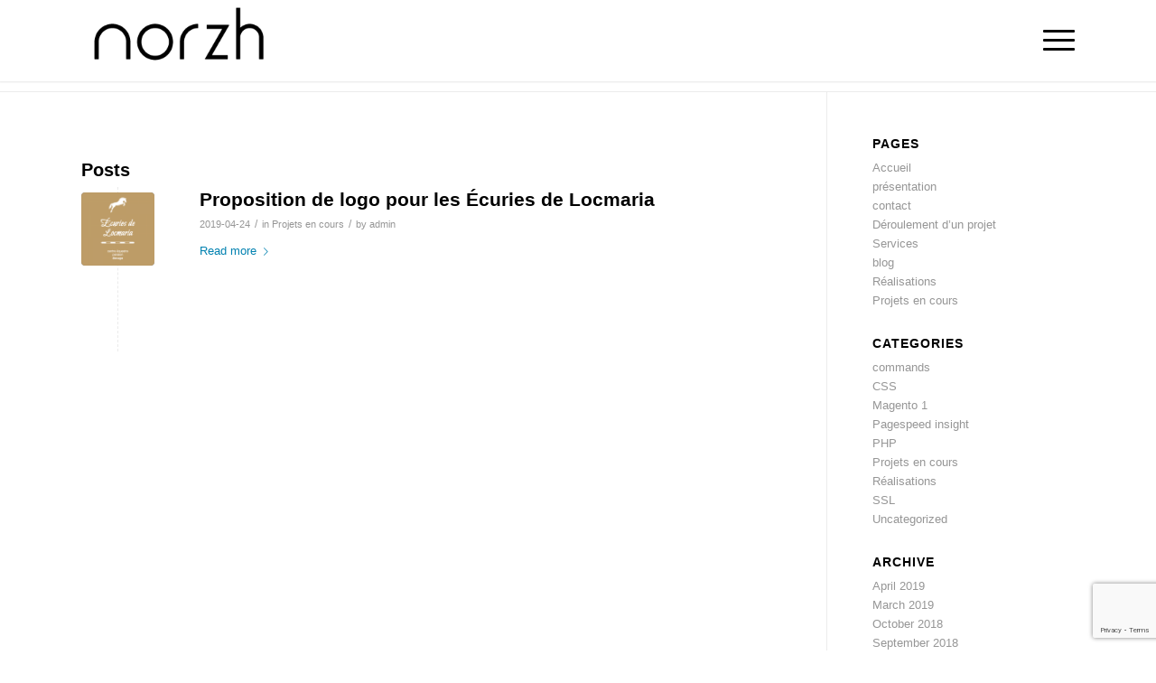

--- FILE ---
content_type: text/html; charset=UTF-8
request_url: https://norzh.com/tag/equestre/
body_size: 12993
content:
<!DOCTYPE html>
<html lang="en-US" class="html_stretched responsive av-preloader-disabled  html_header_top html_logo_left html_main_nav_header html_menu_right html_slim html_header_sticky html_header_shrinking html_mobile_menu_tablet html_header_searchicon_disabled html_content_align_center html_header_unstick_top_disabled html_header_stretch_disabled html_minimal_header html_minimal_header_shadow html_burger_menu html_av-submenu-hidden html_av-submenu-display-click html_av-overlay-side html_av-overlay-side-minimal html_av-submenu-noclone html_entry_id_392 av-cookies-no-cookie-consent av-no-preview av-default-lightbox html_burger_menu_active">
<head>
<meta charset="UTF-8" />
<meta name="robots" content="noindex, follow" />


<!-- mobile setting -->
<meta name="viewport" content="width=device-width, initial-scale=1">

<!-- Scripts/CSS and wp_head hook -->
<title>équestre &#8211; Développeur web en Bretagne</title>
<meta name='robots' content='max-image-preview:large' />
<link rel='dns-prefetch' href='//www.google.com' />
<link rel="alternate" type="application/rss+xml" title="Développeur web en Bretagne &raquo; Feed" href="https://norzh.com/feed/" />
<link rel="alternate" type="application/rss+xml" title="Développeur web en Bretagne &raquo; Comments Feed" href="https://norzh.com/comments/feed/" />
<link rel="alternate" type="application/rss+xml" title="Développeur web en Bretagne &raquo; équestre Tag Feed" href="https://norzh.com/tag/equestre/feed/" />
<script type="text/javascript">
/* <![CDATA[ */
window._wpemojiSettings = {"baseUrl":"https:\/\/s.w.org\/images\/core\/emoji\/14.0.0\/72x72\/","ext":".png","svgUrl":"https:\/\/s.w.org\/images\/core\/emoji\/14.0.0\/svg\/","svgExt":".svg","source":{"concatemoji":"https:\/\/norzh.com\/wp-includes\/js\/wp-emoji-release.min.js?ver=6.4.3"}};
/*! This file is auto-generated */
!function(i,n){var o,s,e;function c(e){try{var t={supportTests:e,timestamp:(new Date).valueOf()};sessionStorage.setItem(o,JSON.stringify(t))}catch(e){}}function p(e,t,n){e.clearRect(0,0,e.canvas.width,e.canvas.height),e.fillText(t,0,0);var t=new Uint32Array(e.getImageData(0,0,e.canvas.width,e.canvas.height).data),r=(e.clearRect(0,0,e.canvas.width,e.canvas.height),e.fillText(n,0,0),new Uint32Array(e.getImageData(0,0,e.canvas.width,e.canvas.height).data));return t.every(function(e,t){return e===r[t]})}function u(e,t,n){switch(t){case"flag":return n(e,"\ud83c\udff3\ufe0f\u200d\u26a7\ufe0f","\ud83c\udff3\ufe0f\u200b\u26a7\ufe0f")?!1:!n(e,"\ud83c\uddfa\ud83c\uddf3","\ud83c\uddfa\u200b\ud83c\uddf3")&&!n(e,"\ud83c\udff4\udb40\udc67\udb40\udc62\udb40\udc65\udb40\udc6e\udb40\udc67\udb40\udc7f","\ud83c\udff4\u200b\udb40\udc67\u200b\udb40\udc62\u200b\udb40\udc65\u200b\udb40\udc6e\u200b\udb40\udc67\u200b\udb40\udc7f");case"emoji":return!n(e,"\ud83e\udef1\ud83c\udffb\u200d\ud83e\udef2\ud83c\udfff","\ud83e\udef1\ud83c\udffb\u200b\ud83e\udef2\ud83c\udfff")}return!1}function f(e,t,n){var r="undefined"!=typeof WorkerGlobalScope&&self instanceof WorkerGlobalScope?new OffscreenCanvas(300,150):i.createElement("canvas"),a=r.getContext("2d",{willReadFrequently:!0}),o=(a.textBaseline="top",a.font="600 32px Arial",{});return e.forEach(function(e){o[e]=t(a,e,n)}),o}function t(e){var t=i.createElement("script");t.src=e,t.defer=!0,i.head.appendChild(t)}"undefined"!=typeof Promise&&(o="wpEmojiSettingsSupports",s=["flag","emoji"],n.supports={everything:!0,everythingExceptFlag:!0},e=new Promise(function(e){i.addEventListener("DOMContentLoaded",e,{once:!0})}),new Promise(function(t){var n=function(){try{var e=JSON.parse(sessionStorage.getItem(o));if("object"==typeof e&&"number"==typeof e.timestamp&&(new Date).valueOf()<e.timestamp+604800&&"object"==typeof e.supportTests)return e.supportTests}catch(e){}return null}();if(!n){if("undefined"!=typeof Worker&&"undefined"!=typeof OffscreenCanvas&&"undefined"!=typeof URL&&URL.createObjectURL&&"undefined"!=typeof Blob)try{var e="postMessage("+f.toString()+"("+[JSON.stringify(s),u.toString(),p.toString()].join(",")+"));",r=new Blob([e],{type:"text/javascript"}),a=new Worker(URL.createObjectURL(r),{name:"wpTestEmojiSupports"});return void(a.onmessage=function(e){c(n=e.data),a.terminate(),t(n)})}catch(e){}c(n=f(s,u,p))}t(n)}).then(function(e){for(var t in e)n.supports[t]=e[t],n.supports.everything=n.supports.everything&&n.supports[t],"flag"!==t&&(n.supports.everythingExceptFlag=n.supports.everythingExceptFlag&&n.supports[t]);n.supports.everythingExceptFlag=n.supports.everythingExceptFlag&&!n.supports.flag,n.DOMReady=!1,n.readyCallback=function(){n.DOMReady=!0}}).then(function(){return e}).then(function(){var e;n.supports.everything||(n.readyCallback(),(e=n.source||{}).concatemoji?t(e.concatemoji):e.wpemoji&&e.twemoji&&(t(e.twemoji),t(e.wpemoji)))}))}((window,document),window._wpemojiSettings);
/* ]]> */
</script>

<style id='wp-emoji-styles-inline-css' type='text/css'>

	img.wp-smiley, img.emoji {
		display: inline !important;
		border: none !important;
		box-shadow: none !important;
		height: 1em !important;
		width: 1em !important;
		margin: 0 0.07em !important;
		vertical-align: -0.1em !important;
		background: none !important;
		padding: 0 !important;
	}
</style>
<link rel='stylesheet' id='wp-block-library-css' href='https://norzh.com/wp-includes/css/dist/block-library/style.min.css?ver=6.4.3' type='text/css' media='all' />
<style id='global-styles-inline-css' type='text/css'>
body{--wp--preset--color--black: #000000;--wp--preset--color--cyan-bluish-gray: #abb8c3;--wp--preset--color--white: #ffffff;--wp--preset--color--pale-pink: #f78da7;--wp--preset--color--vivid-red: #cf2e2e;--wp--preset--color--luminous-vivid-orange: #ff6900;--wp--preset--color--luminous-vivid-amber: #fcb900;--wp--preset--color--light-green-cyan: #7bdcb5;--wp--preset--color--vivid-green-cyan: #00d084;--wp--preset--color--pale-cyan-blue: #8ed1fc;--wp--preset--color--vivid-cyan-blue: #0693e3;--wp--preset--color--vivid-purple: #9b51e0;--wp--preset--color--metallic-red: #b02b2c;--wp--preset--color--maximum-yellow-red: #edae44;--wp--preset--color--yellow-sun: #eeee22;--wp--preset--color--palm-leaf: #83a846;--wp--preset--color--aero: #7bb0e7;--wp--preset--color--old-lavender: #745f7e;--wp--preset--color--steel-teal: #5f8789;--wp--preset--color--raspberry-pink: #d65799;--wp--preset--color--medium-turquoise: #4ecac2;--wp--preset--gradient--vivid-cyan-blue-to-vivid-purple: linear-gradient(135deg,rgba(6,147,227,1) 0%,rgb(155,81,224) 100%);--wp--preset--gradient--light-green-cyan-to-vivid-green-cyan: linear-gradient(135deg,rgb(122,220,180) 0%,rgb(0,208,130) 100%);--wp--preset--gradient--luminous-vivid-amber-to-luminous-vivid-orange: linear-gradient(135deg,rgba(252,185,0,1) 0%,rgba(255,105,0,1) 100%);--wp--preset--gradient--luminous-vivid-orange-to-vivid-red: linear-gradient(135deg,rgba(255,105,0,1) 0%,rgb(207,46,46) 100%);--wp--preset--gradient--very-light-gray-to-cyan-bluish-gray: linear-gradient(135deg,rgb(238,238,238) 0%,rgb(169,184,195) 100%);--wp--preset--gradient--cool-to-warm-spectrum: linear-gradient(135deg,rgb(74,234,220) 0%,rgb(151,120,209) 20%,rgb(207,42,186) 40%,rgb(238,44,130) 60%,rgb(251,105,98) 80%,rgb(254,248,76) 100%);--wp--preset--gradient--blush-light-purple: linear-gradient(135deg,rgb(255,206,236) 0%,rgb(152,150,240) 100%);--wp--preset--gradient--blush-bordeaux: linear-gradient(135deg,rgb(254,205,165) 0%,rgb(254,45,45) 50%,rgb(107,0,62) 100%);--wp--preset--gradient--luminous-dusk: linear-gradient(135deg,rgb(255,203,112) 0%,rgb(199,81,192) 50%,rgb(65,88,208) 100%);--wp--preset--gradient--pale-ocean: linear-gradient(135deg,rgb(255,245,203) 0%,rgb(182,227,212) 50%,rgb(51,167,181) 100%);--wp--preset--gradient--electric-grass: linear-gradient(135deg,rgb(202,248,128) 0%,rgb(113,206,126) 100%);--wp--preset--gradient--midnight: linear-gradient(135deg,rgb(2,3,129) 0%,rgb(40,116,252) 100%);--wp--preset--font-size--small: 1rem;--wp--preset--font-size--medium: 1.125rem;--wp--preset--font-size--large: 1.75rem;--wp--preset--font-size--x-large: clamp(1.75rem, 3vw, 2.25rem);--wp--preset--spacing--20: 0.44rem;--wp--preset--spacing--30: 0.67rem;--wp--preset--spacing--40: 1rem;--wp--preset--spacing--50: 1.5rem;--wp--preset--spacing--60: 2.25rem;--wp--preset--spacing--70: 3.38rem;--wp--preset--spacing--80: 5.06rem;--wp--preset--shadow--natural: 6px 6px 9px rgba(0, 0, 0, 0.2);--wp--preset--shadow--deep: 12px 12px 50px rgba(0, 0, 0, 0.4);--wp--preset--shadow--sharp: 6px 6px 0px rgba(0, 0, 0, 0.2);--wp--preset--shadow--outlined: 6px 6px 0px -3px rgba(255, 255, 255, 1), 6px 6px rgba(0, 0, 0, 1);--wp--preset--shadow--crisp: 6px 6px 0px rgba(0, 0, 0, 1);}body { margin: 0;--wp--style--global--content-size: 800px;--wp--style--global--wide-size: 1130px; }.wp-site-blocks > .alignleft { float: left; margin-right: 2em; }.wp-site-blocks > .alignright { float: right; margin-left: 2em; }.wp-site-blocks > .aligncenter { justify-content: center; margin-left: auto; margin-right: auto; }:where(.is-layout-flex){gap: 0.5em;}:where(.is-layout-grid){gap: 0.5em;}body .is-layout-flow > .alignleft{float: left;margin-inline-start: 0;margin-inline-end: 2em;}body .is-layout-flow > .alignright{float: right;margin-inline-start: 2em;margin-inline-end: 0;}body .is-layout-flow > .aligncenter{margin-left: auto !important;margin-right: auto !important;}body .is-layout-constrained > .alignleft{float: left;margin-inline-start: 0;margin-inline-end: 2em;}body .is-layout-constrained > .alignright{float: right;margin-inline-start: 2em;margin-inline-end: 0;}body .is-layout-constrained > .aligncenter{margin-left: auto !important;margin-right: auto !important;}body .is-layout-constrained > :where(:not(.alignleft):not(.alignright):not(.alignfull)){max-width: var(--wp--style--global--content-size);margin-left: auto !important;margin-right: auto !important;}body .is-layout-constrained > .alignwide{max-width: var(--wp--style--global--wide-size);}body .is-layout-flex{display: flex;}body .is-layout-flex{flex-wrap: wrap;align-items: center;}body .is-layout-flex > *{margin: 0;}body .is-layout-grid{display: grid;}body .is-layout-grid > *{margin: 0;}body{padding-top: 0px;padding-right: 0px;padding-bottom: 0px;padding-left: 0px;}a:where(:not(.wp-element-button)){text-decoration: underline;}.wp-element-button, .wp-block-button__link{background-color: #32373c;border-width: 0;color: #fff;font-family: inherit;font-size: inherit;line-height: inherit;padding: calc(0.667em + 2px) calc(1.333em + 2px);text-decoration: none;}.has-black-color{color: var(--wp--preset--color--black) !important;}.has-cyan-bluish-gray-color{color: var(--wp--preset--color--cyan-bluish-gray) !important;}.has-white-color{color: var(--wp--preset--color--white) !important;}.has-pale-pink-color{color: var(--wp--preset--color--pale-pink) !important;}.has-vivid-red-color{color: var(--wp--preset--color--vivid-red) !important;}.has-luminous-vivid-orange-color{color: var(--wp--preset--color--luminous-vivid-orange) !important;}.has-luminous-vivid-amber-color{color: var(--wp--preset--color--luminous-vivid-amber) !important;}.has-light-green-cyan-color{color: var(--wp--preset--color--light-green-cyan) !important;}.has-vivid-green-cyan-color{color: var(--wp--preset--color--vivid-green-cyan) !important;}.has-pale-cyan-blue-color{color: var(--wp--preset--color--pale-cyan-blue) !important;}.has-vivid-cyan-blue-color{color: var(--wp--preset--color--vivid-cyan-blue) !important;}.has-vivid-purple-color{color: var(--wp--preset--color--vivid-purple) !important;}.has-metallic-red-color{color: var(--wp--preset--color--metallic-red) !important;}.has-maximum-yellow-red-color{color: var(--wp--preset--color--maximum-yellow-red) !important;}.has-yellow-sun-color{color: var(--wp--preset--color--yellow-sun) !important;}.has-palm-leaf-color{color: var(--wp--preset--color--palm-leaf) !important;}.has-aero-color{color: var(--wp--preset--color--aero) !important;}.has-old-lavender-color{color: var(--wp--preset--color--old-lavender) !important;}.has-steel-teal-color{color: var(--wp--preset--color--steel-teal) !important;}.has-raspberry-pink-color{color: var(--wp--preset--color--raspberry-pink) !important;}.has-medium-turquoise-color{color: var(--wp--preset--color--medium-turquoise) !important;}.has-black-background-color{background-color: var(--wp--preset--color--black) !important;}.has-cyan-bluish-gray-background-color{background-color: var(--wp--preset--color--cyan-bluish-gray) !important;}.has-white-background-color{background-color: var(--wp--preset--color--white) !important;}.has-pale-pink-background-color{background-color: var(--wp--preset--color--pale-pink) !important;}.has-vivid-red-background-color{background-color: var(--wp--preset--color--vivid-red) !important;}.has-luminous-vivid-orange-background-color{background-color: var(--wp--preset--color--luminous-vivid-orange) !important;}.has-luminous-vivid-amber-background-color{background-color: var(--wp--preset--color--luminous-vivid-amber) !important;}.has-light-green-cyan-background-color{background-color: var(--wp--preset--color--light-green-cyan) !important;}.has-vivid-green-cyan-background-color{background-color: var(--wp--preset--color--vivid-green-cyan) !important;}.has-pale-cyan-blue-background-color{background-color: var(--wp--preset--color--pale-cyan-blue) !important;}.has-vivid-cyan-blue-background-color{background-color: var(--wp--preset--color--vivid-cyan-blue) !important;}.has-vivid-purple-background-color{background-color: var(--wp--preset--color--vivid-purple) !important;}.has-metallic-red-background-color{background-color: var(--wp--preset--color--metallic-red) !important;}.has-maximum-yellow-red-background-color{background-color: var(--wp--preset--color--maximum-yellow-red) !important;}.has-yellow-sun-background-color{background-color: var(--wp--preset--color--yellow-sun) !important;}.has-palm-leaf-background-color{background-color: var(--wp--preset--color--palm-leaf) !important;}.has-aero-background-color{background-color: var(--wp--preset--color--aero) !important;}.has-old-lavender-background-color{background-color: var(--wp--preset--color--old-lavender) !important;}.has-steel-teal-background-color{background-color: var(--wp--preset--color--steel-teal) !important;}.has-raspberry-pink-background-color{background-color: var(--wp--preset--color--raspberry-pink) !important;}.has-medium-turquoise-background-color{background-color: var(--wp--preset--color--medium-turquoise) !important;}.has-black-border-color{border-color: var(--wp--preset--color--black) !important;}.has-cyan-bluish-gray-border-color{border-color: var(--wp--preset--color--cyan-bluish-gray) !important;}.has-white-border-color{border-color: var(--wp--preset--color--white) !important;}.has-pale-pink-border-color{border-color: var(--wp--preset--color--pale-pink) !important;}.has-vivid-red-border-color{border-color: var(--wp--preset--color--vivid-red) !important;}.has-luminous-vivid-orange-border-color{border-color: var(--wp--preset--color--luminous-vivid-orange) !important;}.has-luminous-vivid-amber-border-color{border-color: var(--wp--preset--color--luminous-vivid-amber) !important;}.has-light-green-cyan-border-color{border-color: var(--wp--preset--color--light-green-cyan) !important;}.has-vivid-green-cyan-border-color{border-color: var(--wp--preset--color--vivid-green-cyan) !important;}.has-pale-cyan-blue-border-color{border-color: var(--wp--preset--color--pale-cyan-blue) !important;}.has-vivid-cyan-blue-border-color{border-color: var(--wp--preset--color--vivid-cyan-blue) !important;}.has-vivid-purple-border-color{border-color: var(--wp--preset--color--vivid-purple) !important;}.has-metallic-red-border-color{border-color: var(--wp--preset--color--metallic-red) !important;}.has-maximum-yellow-red-border-color{border-color: var(--wp--preset--color--maximum-yellow-red) !important;}.has-yellow-sun-border-color{border-color: var(--wp--preset--color--yellow-sun) !important;}.has-palm-leaf-border-color{border-color: var(--wp--preset--color--palm-leaf) !important;}.has-aero-border-color{border-color: var(--wp--preset--color--aero) !important;}.has-old-lavender-border-color{border-color: var(--wp--preset--color--old-lavender) !important;}.has-steel-teal-border-color{border-color: var(--wp--preset--color--steel-teal) !important;}.has-raspberry-pink-border-color{border-color: var(--wp--preset--color--raspberry-pink) !important;}.has-medium-turquoise-border-color{border-color: var(--wp--preset--color--medium-turquoise) !important;}.has-vivid-cyan-blue-to-vivid-purple-gradient-background{background: var(--wp--preset--gradient--vivid-cyan-blue-to-vivid-purple) !important;}.has-light-green-cyan-to-vivid-green-cyan-gradient-background{background: var(--wp--preset--gradient--light-green-cyan-to-vivid-green-cyan) !important;}.has-luminous-vivid-amber-to-luminous-vivid-orange-gradient-background{background: var(--wp--preset--gradient--luminous-vivid-amber-to-luminous-vivid-orange) !important;}.has-luminous-vivid-orange-to-vivid-red-gradient-background{background: var(--wp--preset--gradient--luminous-vivid-orange-to-vivid-red) !important;}.has-very-light-gray-to-cyan-bluish-gray-gradient-background{background: var(--wp--preset--gradient--very-light-gray-to-cyan-bluish-gray) !important;}.has-cool-to-warm-spectrum-gradient-background{background: var(--wp--preset--gradient--cool-to-warm-spectrum) !important;}.has-blush-light-purple-gradient-background{background: var(--wp--preset--gradient--blush-light-purple) !important;}.has-blush-bordeaux-gradient-background{background: var(--wp--preset--gradient--blush-bordeaux) !important;}.has-luminous-dusk-gradient-background{background: var(--wp--preset--gradient--luminous-dusk) !important;}.has-pale-ocean-gradient-background{background: var(--wp--preset--gradient--pale-ocean) !important;}.has-electric-grass-gradient-background{background: var(--wp--preset--gradient--electric-grass) !important;}.has-midnight-gradient-background{background: var(--wp--preset--gradient--midnight) !important;}.has-small-font-size{font-size: var(--wp--preset--font-size--small) !important;}.has-medium-font-size{font-size: var(--wp--preset--font-size--medium) !important;}.has-large-font-size{font-size: var(--wp--preset--font-size--large) !important;}.has-x-large-font-size{font-size: var(--wp--preset--font-size--x-large) !important;}
.wp-block-navigation a:where(:not(.wp-element-button)){color: inherit;}
:where(.wp-block-post-template.is-layout-flex){gap: 1.25em;}:where(.wp-block-post-template.is-layout-grid){gap: 1.25em;}
:where(.wp-block-columns.is-layout-flex){gap: 2em;}:where(.wp-block-columns.is-layout-grid){gap: 2em;}
.wp-block-pullquote{font-size: 1.5em;line-height: 1.6;}
</style>
<link rel='stylesheet' id='sib-front-css-css' href='https://norzh.com/wp-content/plugins/mailin/css/mailin-front.css?ver=6.4.3' type='text/css' media='all' />
<link rel='stylesheet' id='avia-merged-styles-css' href='https://norzh.com/wp-content/uploads/dynamic_avia/avia-merged-styles-433240b6487b871097fa43b5f917f606---65ba069dae307.css' type='text/css' media='all' />
<link rel='stylesheet' id='avia-single-post-392-css' href='https://norzh.com/wp-content/uploads/avia_posts_css/post-392.css?ver=ver-1668083589' type='text/css' media='all' />
<script type="text/javascript" src="https://norzh.com/wp-includes/js/jquery/jquery.min.js?ver=3.7.1" id="jquery-core-js"></script>
<script type="text/javascript" src="https://norzh.com/wp-includes/js/jquery/jquery-migrate.min.js?ver=3.4.1" id="jquery-migrate-js"></script>
<script type="text/javascript" id="sib-front-js-js-extra">
/* <![CDATA[ */
var sibErrMsg = {"invalidMail":"Please fill out valid email address","requiredField":"Please fill out required fields","invalidDateFormat":"Please fill out valid date format","invalidSMSFormat":"Please fill out valid phone number"};
var ajax_sib_front_object = {"ajax_url":"https:\/\/norzh.com\/wp-admin\/admin-ajax.php","ajax_nonce":"6831487768","flag_url":"https:\/\/norzh.com\/wp-content\/plugins\/mailin\/img\/flags\/"};
/* ]]> */
</script>
<script type="text/javascript" src="https://norzh.com/wp-content/plugins/mailin/js/mailin-front.js?ver=1667999460" id="sib-front-js-js"></script>
<link rel="https://api.w.org/" href="https://norzh.com/wp-json/" /><link rel="alternate" type="application/json" href="https://norzh.com/wp-json/wp/v2/tags/47" /><link rel="EditURI" type="application/rsd+xml" title="RSD" href="https://norzh.com/xmlrpc.php?rsd" />
<meta name="generator" content="WordPress 6.4.3" />
<link rel="profile" href="http://gmpg.org/xfn/11" />
<link rel="alternate" type="application/rss+xml" title="Développeur web en Bretagne RSS2 Feed" href="https://norzh.com/feed/" />
<link rel="pingback" href="https://norzh.com/xmlrpc.php" />
<!--[if lt IE 9]><script src="https://norzh.com/wp-content/themes/enfold/js/html5shiv.js"></script><![endif]-->
<link rel="icon" href="https://norzh.com/wp-content/uploads/photo.png" type="image/png">

<!-- To speed up the rendering and to display the site as fast as possible to the user we include some styles and scripts for above the fold content inline -->
<script type="text/javascript">"use strict";var avia_is_mobile=!1;/Android|webOS|iPhone|iPad|iPod|BlackBerry|IEMobile|Opera Mini/i.test(navigator.userAgent)&&"ontouchstart"in document.documentElement?(avia_is_mobile=!0,document.documentElement.className+=" avia_mobile "):document.documentElement.className+=" avia_desktop ",document.documentElement.className+=" js_active ",function(){var e=["-webkit-","-moz-","-ms-",""],t="",n=!1,o=!1;for(var a in e)e[a]+"transform"in document.documentElement.style&&(n=!0,t=e[a]+"transform"),e[a]+"perspective"in document.documentElement.style&&(o=!0);n&&(document.documentElement.className+=" avia_transform "),o&&(document.documentElement.className+=" avia_transform3d "),"function"==typeof document.getElementsByClassName&&"function"==typeof document.documentElement.getBoundingClientRect&&0==avia_is_mobile&&t&&window.innerHeight>0&&setTimeout(function(){var e=0,n={},o=0,a=document.getElementsByClassName("av-parallax"),m=window.pageYOffset||document.documentElement.scrollTop;for(e=0;e<a.length;e++)a[e].style.top="0px",n=a[e].getBoundingClientRect(),o=Math.ceil(.3*(window.innerHeight+m-n.top)),a[e].style[t]="translate(0px, "+o+"px)",a[e].style.top="auto",a[e].className+=" enabled-parallax "},50)}();</script><style type='text/css'>
@font-face {font-family: 'entypo-fontello'; font-weight: normal; font-style: normal; font-display: auto;
src: url('https://norzh.com/wp-content/themes/enfold/config-templatebuilder/avia-template-builder/assets/fonts/entypo-fontello.woff2') format('woff2'),
url('https://norzh.com/wp-content/themes/enfold/config-templatebuilder/avia-template-builder/assets/fonts/entypo-fontello.woff') format('woff'),
url('https://norzh.com/wp-content/themes/enfold/config-templatebuilder/avia-template-builder/assets/fonts/entypo-fontello.ttf') format('truetype'),
url('https://norzh.com/wp-content/themes/enfold/config-templatebuilder/avia-template-builder/assets/fonts/entypo-fontello.svg#entypo-fontello') format('svg'),
url('https://norzh.com/wp-content/themes/enfold/config-templatebuilder/avia-template-builder/assets/fonts/entypo-fontello.eot'),
url('https://norzh.com/wp-content/themes/enfold/config-templatebuilder/avia-template-builder/assets/fonts/entypo-fontello.eot?#iefix') format('embedded-opentype');
} #top .avia-font-entypo-fontello, body .avia-font-entypo-fontello, html body [data-av_iconfont='entypo-fontello']:before{ font-family: 'entypo-fontello'; }
</style>

<!--
Debugging Info for Theme support: 

Theme: Enfold
Version: 5.2.1
Installed: enfold
AviaFramework Version: 5.2
AviaBuilder Version: 5.2
aviaElementManager Version: 1.0.1
- - - - - - - - - - -
ChildTheme: Norzh
ChildTheme Version: 1.0
ChildTheme Installed: enfold

- - - - - - - - - - -
ML:3072-PU:28-PLA:9
WP:6.4.3
Compress: CSS:all theme files - JS:all theme files
Updates: disabled
PLAu:9
-->
</head>

<body id="top" class="archive tag tag-equestre tag-47 stretched rtl_columns av-curtain-numeric helvetica neue-websave helvetica_neue " itemscope="itemscope" itemtype="https://schema.org/WebPage" >

	
	<div id='wrap_all'>

	
<header id='header' class='all_colors header_color light_bg_color  av_header_top av_logo_left av_main_nav_header av_menu_right av_slim av_header_sticky av_header_shrinking av_header_stretch_disabled av_mobile_menu_tablet av_header_searchicon_disabled av_header_unstick_top_disabled av_minimal_header av_minimal_header_shadow av_bottom_nav_disabled  av_alternate_logo_active av_header_border_disabled'  role="banner" itemscope="itemscope" itemtype="https://schema.org/WPHeader" >

		<div  id='header_main' class='container_wrap container_wrap_logo'>

        <div class='container av-logo-container'><div class='inner-container'><span class='logo avia-standard-logo'><a href='https://norzh.com/' class=''><img src="https://norzh.com/wp-content/uploads/2018/09/norzh-developpement-web-design-finistere-bretagne-logo-text-1.png" height="100" width="300" alt='Développeur web en Bretagne' title='norzh &#8211; developpement et web design dans le finistere, en Bretagne et en France' /></a></span><nav class='main_menu' data-selectname='Select a page'  role="navigation" itemscope="itemscope" itemtype="https://schema.org/SiteNavigationElement" ><div class="avia-menu av-main-nav-wrap"><ul role="menu" class="menu av-main-nav" id="avia-menu"><li role="menuitem" id="menu-item-187" class="menu-item menu-item-type-post_type menu-item-object-page menu-item-home menu-item-top-level menu-item-top-level-1"><a href="https://norzh.com/" itemprop="url" tabindex="0"><span class="avia-bullet"></span><span class="avia-menu-text">ACCUEIL</span><span class="avia-menu-fx"><span class="avia-arrow-wrap"><span class="avia-arrow"></span></span></span></a></li>
<li role="menuitem" id="menu-item-40" class="menu-item menu-item-type-post_type menu-item-object-page menu-item-top-level menu-item-top-level-2"><a href="https://norzh.com/presentation/" itemprop="url" tabindex="0"><span class="avia-bullet"></span><span class="avia-menu-text">PRÉSENTATION</span><span class="avia-menu-fx"><span class="avia-arrow-wrap"><span class="avia-arrow"></span></span></span></a></li>
<li role="menuitem" id="menu-item-186" class="menu-item menu-item-type-post_type menu-item-object-page menu-item-top-level menu-item-top-level-3"><a href="https://norzh.com/services/" itemprop="url" tabindex="0"><span class="avia-bullet"></span><span class="avia-menu-text">SERVICES</span><span class="avia-menu-fx"><span class="avia-arrow-wrap"><span class="avia-arrow"></span></span></span></a></li>
<li role="menuitem" id="menu-item-185" class="menu-item menu-item-type-post_type menu-item-object-page menu-item-top-level menu-item-top-level-4"><a href="https://norzh.com/deroulement-projet/" itemprop="url" tabindex="0"><span class="avia-bullet"></span><span class="avia-menu-text">DÉROULEMENT D&#8217;UN PROJET</span><span class="avia-menu-fx"><span class="avia-arrow-wrap"><span class="avia-arrow"></span></span></span></a></li>
<li role="menuitem" id="menu-item-43" class="menu-item menu-item-type-post_type menu-item-object-page menu-item-top-level menu-item-top-level-5"><a href="https://norzh.com/realisations/" itemprop="url" tabindex="0"><span class="avia-bullet"></span><span class="avia-menu-text">RÉALISATIONS</span><span class="avia-menu-fx"><span class="avia-arrow-wrap"><span class="avia-arrow"></span></span></span></a></li>
<li role="menuitem" id="menu-item-2609" class="menu-item menu-item-type-post_type menu-item-object-page menu-item-top-level menu-item-top-level-6"><a href="https://norzh.com/projets/" itemprop="url" tabindex="0"><span class="avia-bullet"></span><span class="avia-menu-text">ACTUALITÉS</span><span class="avia-menu-fx"><span class="avia-arrow-wrap"><span class="avia-arrow"></span></span></span></a></li>
<li role="menuitem" id="menu-item-42" class="menu-item menu-item-type-post_type menu-item-object-page menu-item-top-level menu-item-top-level-7"><a href="https://norzh.com/contact/" itemprop="url" tabindex="0"><span class="avia-bullet"></span><span class="avia-menu-text">RECRUTEZ MOI</span><span class="avia-menu-fx"><span class="avia-arrow-wrap"><span class="avia-arrow"></span></span></span></a></li>
<li class="av-burger-menu-main menu-item-avia-special ">
	        			<a href="#" aria-label="Menu" aria-hidden="false">
							<span class="av-hamburger av-hamburger--spin av-js-hamburger">
								<span class="av-hamburger-box">
						          <span class="av-hamburger-inner"></span>
						          <strong>Menu</strong>
								</span>
							</span>
							<span class="avia_hidden_link_text">Menu</span>
						</a>
	        		   </li></ul></div></nav></div> </div> 
		<!-- end container_wrap-->
		</div>
		<div class='header_bg'></div>

<!-- end header -->
</header>

	<div id='main' class='all_colors' data-scroll-offset='88'>

	<div class='stretch_full container_wrap alternate_color light_bg_color title_container'><div class='container'><h1 class='main-title entry-title '><a href='https://norzh.com/tag/equestre/' rel='bookmark' title='Permanent Link: Tag Archive for: équestre'  itemprop="headline" >Tag Archive for: équestre</a></h1></div></div>
        <div class='container_wrap container_wrap_first main_color sidebar_right'>

            <div class='container template-blog '>

                <main class='content av-content-small alpha units'  role="main" itemprop="mainContentOfPage" itemscope="itemscope" itemtype="https://schema.org/Blog" >

                    <div class="category-term-description">
                                            </div>

                    <h3 class='post-title tag-page-post-type-title '>Posts</h3><article class="post-entry post-entry-type-standard post-entry-392 post-loop-1 post-parity-odd post-entry-last single-small with-slider post-392 post type-post status-publish format-standard has-post-thumbnail hentry category-projet tag-cheval tag-ecurie tag-equestre tag-equitation tag-locmaria tag-saint tag-saint-yvi tag-yvi"  itemscope="itemscope" itemtype="https://schema.org/BlogPosting" ><div class="blog-meta"><a href='https://norzh.com/projet/logo-ecuries-locmaria-saint-yvi/' class='small-preview'  title="norzh-developpement-web-logo-ecuries-locmaria-featured"   itemprop="image" itemscope="itemscope" itemtype="https://schema.org/ImageObject" ><img width="180" height="180" src="https://norzh.com/wp-content/uploads/norzh-developpement-web-logo-ecuries-locmaria-featured-180x180.png" class="wp-image-433 avia-img-lazy-loading-433 attachment-square size-square wp-post-image" alt="" decoding="async" loading="lazy" /><span class="iconfont" aria-hidden='true' data-av_icon='' data-av_iconfont='entypo-fontello'></span></a></div><div class='entry-content-wrapper clearfix standard-content'><header class="entry-content-header"><h2 class='post-title entry-title '  itemprop="headline" ><a href="https://norzh.com/projet/logo-ecuries-locmaria-saint-yvi/" rel="bookmark" title="Permanent Link: Proposition de logo pour les Écuries de Locmaria">Proposition de logo pour les Écuries de Locmaria<span class="post-format-icon minor-meta"></span></a></h2><span class="post-meta-infos"><time class="date-container minor-meta updated"  itemprop="datePublished" datetime="2019-04-24T20:44:45+02:00" >2019-04-24</time><span class="text-sep">/</span><span class="blog-categories minor-meta">in <a href="https://norzh.com/category/projet/" rel="tag">Projets en cours</a></span><span class="text-sep">/</span><span class="blog-author minor-meta">by <span class="entry-author-link"  itemprop="author" ><span class="author"><span class="fn"><a href="https://norzh.com/author/admin/" title="Posts by admin" rel="author">admin</a></span></span></span></span></span></header><div class="entry-content"  itemprop="text" ><div class="read-more-link"><a href="https://norzh.com/projet/logo-ecuries-locmaria-saint-yvi/" class="more-link">Read more<span class="more-link-arrow"></span></a></div>
</div><footer class="entry-footer"></footer><div class='post_delimiter'></div></div><div class="post_author_timeline"></div><span class='hidden'>
				<span class='av-structured-data'  itemprop="image" itemscope="itemscope" itemtype="https://schema.org/ImageObject" >
						<span itemprop='url'>https://norzh.com/wp-content/uploads/norzh-developpement-web-logo-ecuries-locmaria-featured.png</span>
						<span itemprop='height'>594</span>
						<span itemprop='width'>420</span>
				</span>
				<span class='av-structured-data'  itemprop="publisher" itemtype="https://schema.org/Organization" itemscope="itemscope" >
						<span itemprop='name'>admin</span>
						<span itemprop='logo' itemscope itemtype='https://schema.org/ImageObject'>
							<span itemprop='url'>https://norzh.com/wp-content/uploads/2018/09/norzh-developpement-web-design-finistere-bretagne-logo-text-1.png</span>
						 </span>
				</span><span class='av-structured-data'  itemprop="author" itemscope="itemscope" itemtype="https://schema.org/Person" ><span itemprop='name'>admin</span></span><span class='av-structured-data'  itemprop="datePublished" datetime="2019-04-24T20:44:45+02:00" >2019-04-24 20:44:45</span><span class='av-structured-data'  itemprop="dateModified" itemtype="https://schema.org/dateModified" >2021-11-21 16:00:26</span><span class='av-structured-data'  itemprop="mainEntityOfPage" itemtype="https://schema.org/mainEntityOfPage" ><span itemprop='name'>Proposition de logo pour les Écuries de Locmaria</span></span></span></article><div class='single-small'></div>
                <!--end content-->
                </main>

                <aside class='sidebar sidebar_right   alpha units'  role="complementary" itemscope="itemscope" itemtype="https://schema.org/WPSideBar" ><div class='inner_sidebar extralight-border'><section class="widget widget_pages"><h3 class='widgettitle'>Pages</h3><ul><li class="page_item page-item-44"><a href="https://norzh.com/">Accueil</a></li>
<li class="page_item page-item-38"><a href="https://norzh.com/presentation/">présentation</a></li>
<li class="page_item page-item-34"><a href="https://norzh.com/contact/">contact</a></li>
<li class="page_item page-item-124"><a href="https://norzh.com/deroulement-projet/">Déroulement d&#8217;un projet</a></li>
<li class="page_item page-item-95"><a href="https://norzh.com/services/">Services</a></li>
<li class="page_item page-item-36"><a href="https://norzh.com/blog/">blog</a></li>
<li class="page_item page-item-28"><a href="https://norzh.com/realisations/">Réalisations</a></li>
<li class="page_item page-item-348"><a href="https://norzh.com/projets/">Projets en cours</a></li>
</ul><span class="seperator extralight-border"></span></section><section class="widget widget_categories"><h3 class='widgettitle'>Categories</h3><ul>	<li class="cat-item cat-item-2"><a href="https://norzh.com/category/commands/">commands</a>
</li>
	<li class="cat-item cat-item-23"><a href="https://norzh.com/category/css/">CSS</a>
</li>
	<li class="cat-item cat-item-22"><a href="https://norzh.com/category/magento-1/">Magento 1</a>
</li>
	<li class="cat-item cat-item-15"><a href="https://norzh.com/category/pagespeed-insight/">Pagespeed insight</a>
</li>
	<li class="cat-item cat-item-4"><a href="https://norzh.com/category/php/">PHP</a>
</li>
	<li class="cat-item cat-item-40"><a href="https://norzh.com/category/projet/">Projets en cours</a>
</li>
	<li class="cat-item cat-item-34"><a href="https://norzh.com/category/realisations/">Réalisations</a>
</li>
	<li class="cat-item cat-item-28"><a href="https://norzh.com/category/ssl/">SSL</a>
</li>
	<li class="cat-item cat-item-1"><a href="https://norzh.com/category/uncategorized/">Uncategorized</a>
</li>
</ul><span class="seperator extralight-border"></span></section><section class="widget widget_archive"><h3 class='widgettitle'>Archive</h3><ul>	<li><a href='https://norzh.com/2019/04/'>April 2019</a></li>
	<li><a href='https://norzh.com/2019/03/'>March 2019</a></li>
	<li><a href='https://norzh.com/2018/10/'>October 2018</a></li>
	<li><a href='https://norzh.com/2018/09/'>September 2018</a></li>
	<li><a href='https://norzh.com/2018/08/'>August 2018</a></li>
	<li><a href='https://norzh.com/2018/07/'>July 2018</a></li>
	<li><a href='https://norzh.com/2018/04/'>April 2018</a></li>
	<li><a href='https://norzh.com/2017/10/'>October 2017</a></li>
</ul><span class="seperator extralight-border"></span></section></div></aside>
            </div><!--end container-->

        </div><!-- close default .container_wrap element -->

		


			

			
				<footer class='container_wrap socket_color' id='socket'  role="contentinfo" itemscope="itemscope" itemtype="https://schema.org/WPFooter" >
                    <div class='container'>

                        <span class='copyright'>© Copyright - norzh.com - Graet e Breizh ♥ abaoe 2015 </span>

                        
                    </div>

	            <!-- ####### END SOCKET CONTAINER ####### -->
				</footer>


					<!-- end main -->
		</div>
		
		<!-- end wrap_all --></div>

<a href='#top' title='Scroll to top' id='scroll-top-link' aria-hidden='true' data-av_icon='' data-av_iconfont='entypo-fontello'><span class="avia_hidden_link_text">Scroll to top</span></a>

<div id="fb-root"></div>


 <script type='text/javascript'>
 /* <![CDATA[ */  
var avia_framework_globals = avia_framework_globals || {};
    avia_framework_globals.frameworkUrl = 'https://norzh.com/wp-content/themes/enfold/framework/';
    avia_framework_globals.installedAt = 'https://norzh.com/wp-content/themes/enfold/';
    avia_framework_globals.ajaxurl = 'https://norzh.com/wp-admin/admin-ajax.php';
/* ]]> */ 
</script>
 
 <script type="text/javascript" src="https://norzh.com/wp-content/plugins/contact-form-7/includes/swv/js/index.js?ver=5.6.4" id="swv-js"></script>
<script type="text/javascript" id="contact-form-7-js-extra">
/* <![CDATA[ */
var wpcf7 = {"api":{"root":"https:\/\/norzh.com\/wp-json\/","namespace":"contact-form-7\/v1"},"cached":"1"};
/* ]]> */
</script>
<script type="text/javascript" src="https://norzh.com/wp-content/plugins/contact-form-7/includes/js/index.js?ver=5.6.4" id="contact-form-7-js"></script>
<script type="text/javascript" src="https://www.google.com/recaptcha/api.js?render=6LeZb7YUAAAAAKzn0N3yHtqUUDh9Cr7czoF_KPFc&amp;ver=3.0" id="google-recaptcha-js"></script>
<script type="text/javascript" src="https://norzh.com/wp-includes/js/dist/vendor/wp-polyfill-inert.min.js?ver=3.1.2" id="wp-polyfill-inert-js"></script>
<script type="text/javascript" src="https://norzh.com/wp-includes/js/dist/vendor/regenerator-runtime.min.js?ver=0.14.0" id="regenerator-runtime-js"></script>
<script type="text/javascript" src="https://norzh.com/wp-includes/js/dist/vendor/wp-polyfill.min.js?ver=3.15.0" id="wp-polyfill-js"></script>
<script type="text/javascript" id="wpcf7-recaptcha-js-extra">
/* <![CDATA[ */
var wpcf7_recaptcha = {"sitekey":"6LeZb7YUAAAAAKzn0N3yHtqUUDh9Cr7czoF_KPFc","actions":{"homepage":"homepage","contactform":"contactform"}};
/* ]]> */
</script>
<script type="text/javascript" src="https://norzh.com/wp-content/plugins/contact-form-7/modules/recaptcha/index.js?ver=5.6.4" id="wpcf7-recaptcha-js"></script>
<script type="text/javascript" src="https://norzh.com/wp-content/uploads/dynamic_avia/avia-footer-scripts-2025079f36e22c0fa3e99342a3afe4e7---65ba069dc6ecb.js" id="avia-footer-scripts-js"></script>

<script type='text/javascript'>

	(function($) {

			/*	check if google analytics tracking is disabled by user setting via cookie - or user must opt in.	*/

			var analytics_code = "<!-- Global site tag (gtag.js) - Google Analytics -->\n<script async src=\"https:\/\/www.googletagmanager.com\/gtag\/js?id=UA-99006242-4\"><\/script>\n<script>\n  window.dataLayer = window.dataLayer || [];\n  function gtag(){dataLayer.push(arguments);}\n  gtag('js', new Date());\n\n  gtag('config', 'UA-99006242-4');\n<\/script>".replace(/\"/g, '"' );
			var html = document.getElementsByTagName('html')[0];

			$('html').on( 'avia-cookie-settings-changed', function(e)
			{
					var cookie_check = html.className.indexOf('av-cookies-needs-opt-in') >= 0 || html.className.indexOf('av-cookies-can-opt-out') >= 0;
					var allow_continue = true;
					var silent_accept_cookie = html.className.indexOf('av-cookies-user-silent-accept') >= 0;
					var script_loaded = $( 'script.google_analytics_scripts' );

					if( cookie_check && ! silent_accept_cookie )
					{
						if( ! document.cookie.match(/aviaCookieConsent/) || html.className.indexOf('av-cookies-session-refused') >= 0 )
						{
							allow_continue = false;
						}
						else
						{
							if( ! document.cookie.match(/aviaPrivacyRefuseCookiesHideBar/) )
							{
								allow_continue = false;
							}
							else if( ! document.cookie.match(/aviaPrivacyEssentialCookiesEnabled/) )
							{
								allow_continue = false;
							}
							else if( document.cookie.match(/aviaPrivacyGoogleTrackingDisabled/) )
							{
								allow_continue = false;
							}
						}
					}

					if( ! allow_continue )
					{
//						window['ga-disable-UA-99006242-4'] = true;
						if( script_loaded.length > 0 )
						{
							script_loaded.remove();
						}
					}
					else
					{
						if( script_loaded.length == 0 )
						{
							$('head').append( analytics_code );
						}
					}
			});

			$('html').trigger( 'avia-cookie-settings-changed' );

	})( jQuery );

</script></body>
</html>


<!-- Page cached by LiteSpeed Cache 7.6.2 on 2026-01-21 23:30:23 -->

--- FILE ---
content_type: text/html; charset=utf-8
request_url: https://www.google.com/recaptcha/api2/anchor?ar=1&k=6LeZb7YUAAAAAKzn0N3yHtqUUDh9Cr7czoF_KPFc&co=aHR0cHM6Ly9ub3J6aC5jb206NDQz&hl=en&v=PoyoqOPhxBO7pBk68S4YbpHZ&size=invisible&anchor-ms=20000&execute-ms=30000&cb=fs3v2b8bv0qa
body_size: 48697
content:
<!DOCTYPE HTML><html dir="ltr" lang="en"><head><meta http-equiv="Content-Type" content="text/html; charset=UTF-8">
<meta http-equiv="X-UA-Compatible" content="IE=edge">
<title>reCAPTCHA</title>
<style type="text/css">
/* cyrillic-ext */
@font-face {
  font-family: 'Roboto';
  font-style: normal;
  font-weight: 400;
  font-stretch: 100%;
  src: url(//fonts.gstatic.com/s/roboto/v48/KFO7CnqEu92Fr1ME7kSn66aGLdTylUAMa3GUBHMdazTgWw.woff2) format('woff2');
  unicode-range: U+0460-052F, U+1C80-1C8A, U+20B4, U+2DE0-2DFF, U+A640-A69F, U+FE2E-FE2F;
}
/* cyrillic */
@font-face {
  font-family: 'Roboto';
  font-style: normal;
  font-weight: 400;
  font-stretch: 100%;
  src: url(//fonts.gstatic.com/s/roboto/v48/KFO7CnqEu92Fr1ME7kSn66aGLdTylUAMa3iUBHMdazTgWw.woff2) format('woff2');
  unicode-range: U+0301, U+0400-045F, U+0490-0491, U+04B0-04B1, U+2116;
}
/* greek-ext */
@font-face {
  font-family: 'Roboto';
  font-style: normal;
  font-weight: 400;
  font-stretch: 100%;
  src: url(//fonts.gstatic.com/s/roboto/v48/KFO7CnqEu92Fr1ME7kSn66aGLdTylUAMa3CUBHMdazTgWw.woff2) format('woff2');
  unicode-range: U+1F00-1FFF;
}
/* greek */
@font-face {
  font-family: 'Roboto';
  font-style: normal;
  font-weight: 400;
  font-stretch: 100%;
  src: url(//fonts.gstatic.com/s/roboto/v48/KFO7CnqEu92Fr1ME7kSn66aGLdTylUAMa3-UBHMdazTgWw.woff2) format('woff2');
  unicode-range: U+0370-0377, U+037A-037F, U+0384-038A, U+038C, U+038E-03A1, U+03A3-03FF;
}
/* math */
@font-face {
  font-family: 'Roboto';
  font-style: normal;
  font-weight: 400;
  font-stretch: 100%;
  src: url(//fonts.gstatic.com/s/roboto/v48/KFO7CnqEu92Fr1ME7kSn66aGLdTylUAMawCUBHMdazTgWw.woff2) format('woff2');
  unicode-range: U+0302-0303, U+0305, U+0307-0308, U+0310, U+0312, U+0315, U+031A, U+0326-0327, U+032C, U+032F-0330, U+0332-0333, U+0338, U+033A, U+0346, U+034D, U+0391-03A1, U+03A3-03A9, U+03B1-03C9, U+03D1, U+03D5-03D6, U+03F0-03F1, U+03F4-03F5, U+2016-2017, U+2034-2038, U+203C, U+2040, U+2043, U+2047, U+2050, U+2057, U+205F, U+2070-2071, U+2074-208E, U+2090-209C, U+20D0-20DC, U+20E1, U+20E5-20EF, U+2100-2112, U+2114-2115, U+2117-2121, U+2123-214F, U+2190, U+2192, U+2194-21AE, U+21B0-21E5, U+21F1-21F2, U+21F4-2211, U+2213-2214, U+2216-22FF, U+2308-230B, U+2310, U+2319, U+231C-2321, U+2336-237A, U+237C, U+2395, U+239B-23B7, U+23D0, U+23DC-23E1, U+2474-2475, U+25AF, U+25B3, U+25B7, U+25BD, U+25C1, U+25CA, U+25CC, U+25FB, U+266D-266F, U+27C0-27FF, U+2900-2AFF, U+2B0E-2B11, U+2B30-2B4C, U+2BFE, U+3030, U+FF5B, U+FF5D, U+1D400-1D7FF, U+1EE00-1EEFF;
}
/* symbols */
@font-face {
  font-family: 'Roboto';
  font-style: normal;
  font-weight: 400;
  font-stretch: 100%;
  src: url(//fonts.gstatic.com/s/roboto/v48/KFO7CnqEu92Fr1ME7kSn66aGLdTylUAMaxKUBHMdazTgWw.woff2) format('woff2');
  unicode-range: U+0001-000C, U+000E-001F, U+007F-009F, U+20DD-20E0, U+20E2-20E4, U+2150-218F, U+2190, U+2192, U+2194-2199, U+21AF, U+21E6-21F0, U+21F3, U+2218-2219, U+2299, U+22C4-22C6, U+2300-243F, U+2440-244A, U+2460-24FF, U+25A0-27BF, U+2800-28FF, U+2921-2922, U+2981, U+29BF, U+29EB, U+2B00-2BFF, U+4DC0-4DFF, U+FFF9-FFFB, U+10140-1018E, U+10190-1019C, U+101A0, U+101D0-101FD, U+102E0-102FB, U+10E60-10E7E, U+1D2C0-1D2D3, U+1D2E0-1D37F, U+1F000-1F0FF, U+1F100-1F1AD, U+1F1E6-1F1FF, U+1F30D-1F30F, U+1F315, U+1F31C, U+1F31E, U+1F320-1F32C, U+1F336, U+1F378, U+1F37D, U+1F382, U+1F393-1F39F, U+1F3A7-1F3A8, U+1F3AC-1F3AF, U+1F3C2, U+1F3C4-1F3C6, U+1F3CA-1F3CE, U+1F3D4-1F3E0, U+1F3ED, U+1F3F1-1F3F3, U+1F3F5-1F3F7, U+1F408, U+1F415, U+1F41F, U+1F426, U+1F43F, U+1F441-1F442, U+1F444, U+1F446-1F449, U+1F44C-1F44E, U+1F453, U+1F46A, U+1F47D, U+1F4A3, U+1F4B0, U+1F4B3, U+1F4B9, U+1F4BB, U+1F4BF, U+1F4C8-1F4CB, U+1F4D6, U+1F4DA, U+1F4DF, U+1F4E3-1F4E6, U+1F4EA-1F4ED, U+1F4F7, U+1F4F9-1F4FB, U+1F4FD-1F4FE, U+1F503, U+1F507-1F50B, U+1F50D, U+1F512-1F513, U+1F53E-1F54A, U+1F54F-1F5FA, U+1F610, U+1F650-1F67F, U+1F687, U+1F68D, U+1F691, U+1F694, U+1F698, U+1F6AD, U+1F6B2, U+1F6B9-1F6BA, U+1F6BC, U+1F6C6-1F6CF, U+1F6D3-1F6D7, U+1F6E0-1F6EA, U+1F6F0-1F6F3, U+1F6F7-1F6FC, U+1F700-1F7FF, U+1F800-1F80B, U+1F810-1F847, U+1F850-1F859, U+1F860-1F887, U+1F890-1F8AD, U+1F8B0-1F8BB, U+1F8C0-1F8C1, U+1F900-1F90B, U+1F93B, U+1F946, U+1F984, U+1F996, U+1F9E9, U+1FA00-1FA6F, U+1FA70-1FA7C, U+1FA80-1FA89, U+1FA8F-1FAC6, U+1FACE-1FADC, U+1FADF-1FAE9, U+1FAF0-1FAF8, U+1FB00-1FBFF;
}
/* vietnamese */
@font-face {
  font-family: 'Roboto';
  font-style: normal;
  font-weight: 400;
  font-stretch: 100%;
  src: url(//fonts.gstatic.com/s/roboto/v48/KFO7CnqEu92Fr1ME7kSn66aGLdTylUAMa3OUBHMdazTgWw.woff2) format('woff2');
  unicode-range: U+0102-0103, U+0110-0111, U+0128-0129, U+0168-0169, U+01A0-01A1, U+01AF-01B0, U+0300-0301, U+0303-0304, U+0308-0309, U+0323, U+0329, U+1EA0-1EF9, U+20AB;
}
/* latin-ext */
@font-face {
  font-family: 'Roboto';
  font-style: normal;
  font-weight: 400;
  font-stretch: 100%;
  src: url(//fonts.gstatic.com/s/roboto/v48/KFO7CnqEu92Fr1ME7kSn66aGLdTylUAMa3KUBHMdazTgWw.woff2) format('woff2');
  unicode-range: U+0100-02BA, U+02BD-02C5, U+02C7-02CC, U+02CE-02D7, U+02DD-02FF, U+0304, U+0308, U+0329, U+1D00-1DBF, U+1E00-1E9F, U+1EF2-1EFF, U+2020, U+20A0-20AB, U+20AD-20C0, U+2113, U+2C60-2C7F, U+A720-A7FF;
}
/* latin */
@font-face {
  font-family: 'Roboto';
  font-style: normal;
  font-weight: 400;
  font-stretch: 100%;
  src: url(//fonts.gstatic.com/s/roboto/v48/KFO7CnqEu92Fr1ME7kSn66aGLdTylUAMa3yUBHMdazQ.woff2) format('woff2');
  unicode-range: U+0000-00FF, U+0131, U+0152-0153, U+02BB-02BC, U+02C6, U+02DA, U+02DC, U+0304, U+0308, U+0329, U+2000-206F, U+20AC, U+2122, U+2191, U+2193, U+2212, U+2215, U+FEFF, U+FFFD;
}
/* cyrillic-ext */
@font-face {
  font-family: 'Roboto';
  font-style: normal;
  font-weight: 500;
  font-stretch: 100%;
  src: url(//fonts.gstatic.com/s/roboto/v48/KFO7CnqEu92Fr1ME7kSn66aGLdTylUAMa3GUBHMdazTgWw.woff2) format('woff2');
  unicode-range: U+0460-052F, U+1C80-1C8A, U+20B4, U+2DE0-2DFF, U+A640-A69F, U+FE2E-FE2F;
}
/* cyrillic */
@font-face {
  font-family: 'Roboto';
  font-style: normal;
  font-weight: 500;
  font-stretch: 100%;
  src: url(//fonts.gstatic.com/s/roboto/v48/KFO7CnqEu92Fr1ME7kSn66aGLdTylUAMa3iUBHMdazTgWw.woff2) format('woff2');
  unicode-range: U+0301, U+0400-045F, U+0490-0491, U+04B0-04B1, U+2116;
}
/* greek-ext */
@font-face {
  font-family: 'Roboto';
  font-style: normal;
  font-weight: 500;
  font-stretch: 100%;
  src: url(//fonts.gstatic.com/s/roboto/v48/KFO7CnqEu92Fr1ME7kSn66aGLdTylUAMa3CUBHMdazTgWw.woff2) format('woff2');
  unicode-range: U+1F00-1FFF;
}
/* greek */
@font-face {
  font-family: 'Roboto';
  font-style: normal;
  font-weight: 500;
  font-stretch: 100%;
  src: url(//fonts.gstatic.com/s/roboto/v48/KFO7CnqEu92Fr1ME7kSn66aGLdTylUAMa3-UBHMdazTgWw.woff2) format('woff2');
  unicode-range: U+0370-0377, U+037A-037F, U+0384-038A, U+038C, U+038E-03A1, U+03A3-03FF;
}
/* math */
@font-face {
  font-family: 'Roboto';
  font-style: normal;
  font-weight: 500;
  font-stretch: 100%;
  src: url(//fonts.gstatic.com/s/roboto/v48/KFO7CnqEu92Fr1ME7kSn66aGLdTylUAMawCUBHMdazTgWw.woff2) format('woff2');
  unicode-range: U+0302-0303, U+0305, U+0307-0308, U+0310, U+0312, U+0315, U+031A, U+0326-0327, U+032C, U+032F-0330, U+0332-0333, U+0338, U+033A, U+0346, U+034D, U+0391-03A1, U+03A3-03A9, U+03B1-03C9, U+03D1, U+03D5-03D6, U+03F0-03F1, U+03F4-03F5, U+2016-2017, U+2034-2038, U+203C, U+2040, U+2043, U+2047, U+2050, U+2057, U+205F, U+2070-2071, U+2074-208E, U+2090-209C, U+20D0-20DC, U+20E1, U+20E5-20EF, U+2100-2112, U+2114-2115, U+2117-2121, U+2123-214F, U+2190, U+2192, U+2194-21AE, U+21B0-21E5, U+21F1-21F2, U+21F4-2211, U+2213-2214, U+2216-22FF, U+2308-230B, U+2310, U+2319, U+231C-2321, U+2336-237A, U+237C, U+2395, U+239B-23B7, U+23D0, U+23DC-23E1, U+2474-2475, U+25AF, U+25B3, U+25B7, U+25BD, U+25C1, U+25CA, U+25CC, U+25FB, U+266D-266F, U+27C0-27FF, U+2900-2AFF, U+2B0E-2B11, U+2B30-2B4C, U+2BFE, U+3030, U+FF5B, U+FF5D, U+1D400-1D7FF, U+1EE00-1EEFF;
}
/* symbols */
@font-face {
  font-family: 'Roboto';
  font-style: normal;
  font-weight: 500;
  font-stretch: 100%;
  src: url(//fonts.gstatic.com/s/roboto/v48/KFO7CnqEu92Fr1ME7kSn66aGLdTylUAMaxKUBHMdazTgWw.woff2) format('woff2');
  unicode-range: U+0001-000C, U+000E-001F, U+007F-009F, U+20DD-20E0, U+20E2-20E4, U+2150-218F, U+2190, U+2192, U+2194-2199, U+21AF, U+21E6-21F0, U+21F3, U+2218-2219, U+2299, U+22C4-22C6, U+2300-243F, U+2440-244A, U+2460-24FF, U+25A0-27BF, U+2800-28FF, U+2921-2922, U+2981, U+29BF, U+29EB, U+2B00-2BFF, U+4DC0-4DFF, U+FFF9-FFFB, U+10140-1018E, U+10190-1019C, U+101A0, U+101D0-101FD, U+102E0-102FB, U+10E60-10E7E, U+1D2C0-1D2D3, U+1D2E0-1D37F, U+1F000-1F0FF, U+1F100-1F1AD, U+1F1E6-1F1FF, U+1F30D-1F30F, U+1F315, U+1F31C, U+1F31E, U+1F320-1F32C, U+1F336, U+1F378, U+1F37D, U+1F382, U+1F393-1F39F, U+1F3A7-1F3A8, U+1F3AC-1F3AF, U+1F3C2, U+1F3C4-1F3C6, U+1F3CA-1F3CE, U+1F3D4-1F3E0, U+1F3ED, U+1F3F1-1F3F3, U+1F3F5-1F3F7, U+1F408, U+1F415, U+1F41F, U+1F426, U+1F43F, U+1F441-1F442, U+1F444, U+1F446-1F449, U+1F44C-1F44E, U+1F453, U+1F46A, U+1F47D, U+1F4A3, U+1F4B0, U+1F4B3, U+1F4B9, U+1F4BB, U+1F4BF, U+1F4C8-1F4CB, U+1F4D6, U+1F4DA, U+1F4DF, U+1F4E3-1F4E6, U+1F4EA-1F4ED, U+1F4F7, U+1F4F9-1F4FB, U+1F4FD-1F4FE, U+1F503, U+1F507-1F50B, U+1F50D, U+1F512-1F513, U+1F53E-1F54A, U+1F54F-1F5FA, U+1F610, U+1F650-1F67F, U+1F687, U+1F68D, U+1F691, U+1F694, U+1F698, U+1F6AD, U+1F6B2, U+1F6B9-1F6BA, U+1F6BC, U+1F6C6-1F6CF, U+1F6D3-1F6D7, U+1F6E0-1F6EA, U+1F6F0-1F6F3, U+1F6F7-1F6FC, U+1F700-1F7FF, U+1F800-1F80B, U+1F810-1F847, U+1F850-1F859, U+1F860-1F887, U+1F890-1F8AD, U+1F8B0-1F8BB, U+1F8C0-1F8C1, U+1F900-1F90B, U+1F93B, U+1F946, U+1F984, U+1F996, U+1F9E9, U+1FA00-1FA6F, U+1FA70-1FA7C, U+1FA80-1FA89, U+1FA8F-1FAC6, U+1FACE-1FADC, U+1FADF-1FAE9, U+1FAF0-1FAF8, U+1FB00-1FBFF;
}
/* vietnamese */
@font-face {
  font-family: 'Roboto';
  font-style: normal;
  font-weight: 500;
  font-stretch: 100%;
  src: url(//fonts.gstatic.com/s/roboto/v48/KFO7CnqEu92Fr1ME7kSn66aGLdTylUAMa3OUBHMdazTgWw.woff2) format('woff2');
  unicode-range: U+0102-0103, U+0110-0111, U+0128-0129, U+0168-0169, U+01A0-01A1, U+01AF-01B0, U+0300-0301, U+0303-0304, U+0308-0309, U+0323, U+0329, U+1EA0-1EF9, U+20AB;
}
/* latin-ext */
@font-face {
  font-family: 'Roboto';
  font-style: normal;
  font-weight: 500;
  font-stretch: 100%;
  src: url(//fonts.gstatic.com/s/roboto/v48/KFO7CnqEu92Fr1ME7kSn66aGLdTylUAMa3KUBHMdazTgWw.woff2) format('woff2');
  unicode-range: U+0100-02BA, U+02BD-02C5, U+02C7-02CC, U+02CE-02D7, U+02DD-02FF, U+0304, U+0308, U+0329, U+1D00-1DBF, U+1E00-1E9F, U+1EF2-1EFF, U+2020, U+20A0-20AB, U+20AD-20C0, U+2113, U+2C60-2C7F, U+A720-A7FF;
}
/* latin */
@font-face {
  font-family: 'Roboto';
  font-style: normal;
  font-weight: 500;
  font-stretch: 100%;
  src: url(//fonts.gstatic.com/s/roboto/v48/KFO7CnqEu92Fr1ME7kSn66aGLdTylUAMa3yUBHMdazQ.woff2) format('woff2');
  unicode-range: U+0000-00FF, U+0131, U+0152-0153, U+02BB-02BC, U+02C6, U+02DA, U+02DC, U+0304, U+0308, U+0329, U+2000-206F, U+20AC, U+2122, U+2191, U+2193, U+2212, U+2215, U+FEFF, U+FFFD;
}
/* cyrillic-ext */
@font-face {
  font-family: 'Roboto';
  font-style: normal;
  font-weight: 900;
  font-stretch: 100%;
  src: url(//fonts.gstatic.com/s/roboto/v48/KFO7CnqEu92Fr1ME7kSn66aGLdTylUAMa3GUBHMdazTgWw.woff2) format('woff2');
  unicode-range: U+0460-052F, U+1C80-1C8A, U+20B4, U+2DE0-2DFF, U+A640-A69F, U+FE2E-FE2F;
}
/* cyrillic */
@font-face {
  font-family: 'Roboto';
  font-style: normal;
  font-weight: 900;
  font-stretch: 100%;
  src: url(//fonts.gstatic.com/s/roboto/v48/KFO7CnqEu92Fr1ME7kSn66aGLdTylUAMa3iUBHMdazTgWw.woff2) format('woff2');
  unicode-range: U+0301, U+0400-045F, U+0490-0491, U+04B0-04B1, U+2116;
}
/* greek-ext */
@font-face {
  font-family: 'Roboto';
  font-style: normal;
  font-weight: 900;
  font-stretch: 100%;
  src: url(//fonts.gstatic.com/s/roboto/v48/KFO7CnqEu92Fr1ME7kSn66aGLdTylUAMa3CUBHMdazTgWw.woff2) format('woff2');
  unicode-range: U+1F00-1FFF;
}
/* greek */
@font-face {
  font-family: 'Roboto';
  font-style: normal;
  font-weight: 900;
  font-stretch: 100%;
  src: url(//fonts.gstatic.com/s/roboto/v48/KFO7CnqEu92Fr1ME7kSn66aGLdTylUAMa3-UBHMdazTgWw.woff2) format('woff2');
  unicode-range: U+0370-0377, U+037A-037F, U+0384-038A, U+038C, U+038E-03A1, U+03A3-03FF;
}
/* math */
@font-face {
  font-family: 'Roboto';
  font-style: normal;
  font-weight: 900;
  font-stretch: 100%;
  src: url(//fonts.gstatic.com/s/roboto/v48/KFO7CnqEu92Fr1ME7kSn66aGLdTylUAMawCUBHMdazTgWw.woff2) format('woff2');
  unicode-range: U+0302-0303, U+0305, U+0307-0308, U+0310, U+0312, U+0315, U+031A, U+0326-0327, U+032C, U+032F-0330, U+0332-0333, U+0338, U+033A, U+0346, U+034D, U+0391-03A1, U+03A3-03A9, U+03B1-03C9, U+03D1, U+03D5-03D6, U+03F0-03F1, U+03F4-03F5, U+2016-2017, U+2034-2038, U+203C, U+2040, U+2043, U+2047, U+2050, U+2057, U+205F, U+2070-2071, U+2074-208E, U+2090-209C, U+20D0-20DC, U+20E1, U+20E5-20EF, U+2100-2112, U+2114-2115, U+2117-2121, U+2123-214F, U+2190, U+2192, U+2194-21AE, U+21B0-21E5, U+21F1-21F2, U+21F4-2211, U+2213-2214, U+2216-22FF, U+2308-230B, U+2310, U+2319, U+231C-2321, U+2336-237A, U+237C, U+2395, U+239B-23B7, U+23D0, U+23DC-23E1, U+2474-2475, U+25AF, U+25B3, U+25B7, U+25BD, U+25C1, U+25CA, U+25CC, U+25FB, U+266D-266F, U+27C0-27FF, U+2900-2AFF, U+2B0E-2B11, U+2B30-2B4C, U+2BFE, U+3030, U+FF5B, U+FF5D, U+1D400-1D7FF, U+1EE00-1EEFF;
}
/* symbols */
@font-face {
  font-family: 'Roboto';
  font-style: normal;
  font-weight: 900;
  font-stretch: 100%;
  src: url(//fonts.gstatic.com/s/roboto/v48/KFO7CnqEu92Fr1ME7kSn66aGLdTylUAMaxKUBHMdazTgWw.woff2) format('woff2');
  unicode-range: U+0001-000C, U+000E-001F, U+007F-009F, U+20DD-20E0, U+20E2-20E4, U+2150-218F, U+2190, U+2192, U+2194-2199, U+21AF, U+21E6-21F0, U+21F3, U+2218-2219, U+2299, U+22C4-22C6, U+2300-243F, U+2440-244A, U+2460-24FF, U+25A0-27BF, U+2800-28FF, U+2921-2922, U+2981, U+29BF, U+29EB, U+2B00-2BFF, U+4DC0-4DFF, U+FFF9-FFFB, U+10140-1018E, U+10190-1019C, U+101A0, U+101D0-101FD, U+102E0-102FB, U+10E60-10E7E, U+1D2C0-1D2D3, U+1D2E0-1D37F, U+1F000-1F0FF, U+1F100-1F1AD, U+1F1E6-1F1FF, U+1F30D-1F30F, U+1F315, U+1F31C, U+1F31E, U+1F320-1F32C, U+1F336, U+1F378, U+1F37D, U+1F382, U+1F393-1F39F, U+1F3A7-1F3A8, U+1F3AC-1F3AF, U+1F3C2, U+1F3C4-1F3C6, U+1F3CA-1F3CE, U+1F3D4-1F3E0, U+1F3ED, U+1F3F1-1F3F3, U+1F3F5-1F3F7, U+1F408, U+1F415, U+1F41F, U+1F426, U+1F43F, U+1F441-1F442, U+1F444, U+1F446-1F449, U+1F44C-1F44E, U+1F453, U+1F46A, U+1F47D, U+1F4A3, U+1F4B0, U+1F4B3, U+1F4B9, U+1F4BB, U+1F4BF, U+1F4C8-1F4CB, U+1F4D6, U+1F4DA, U+1F4DF, U+1F4E3-1F4E6, U+1F4EA-1F4ED, U+1F4F7, U+1F4F9-1F4FB, U+1F4FD-1F4FE, U+1F503, U+1F507-1F50B, U+1F50D, U+1F512-1F513, U+1F53E-1F54A, U+1F54F-1F5FA, U+1F610, U+1F650-1F67F, U+1F687, U+1F68D, U+1F691, U+1F694, U+1F698, U+1F6AD, U+1F6B2, U+1F6B9-1F6BA, U+1F6BC, U+1F6C6-1F6CF, U+1F6D3-1F6D7, U+1F6E0-1F6EA, U+1F6F0-1F6F3, U+1F6F7-1F6FC, U+1F700-1F7FF, U+1F800-1F80B, U+1F810-1F847, U+1F850-1F859, U+1F860-1F887, U+1F890-1F8AD, U+1F8B0-1F8BB, U+1F8C0-1F8C1, U+1F900-1F90B, U+1F93B, U+1F946, U+1F984, U+1F996, U+1F9E9, U+1FA00-1FA6F, U+1FA70-1FA7C, U+1FA80-1FA89, U+1FA8F-1FAC6, U+1FACE-1FADC, U+1FADF-1FAE9, U+1FAF0-1FAF8, U+1FB00-1FBFF;
}
/* vietnamese */
@font-face {
  font-family: 'Roboto';
  font-style: normal;
  font-weight: 900;
  font-stretch: 100%;
  src: url(//fonts.gstatic.com/s/roboto/v48/KFO7CnqEu92Fr1ME7kSn66aGLdTylUAMa3OUBHMdazTgWw.woff2) format('woff2');
  unicode-range: U+0102-0103, U+0110-0111, U+0128-0129, U+0168-0169, U+01A0-01A1, U+01AF-01B0, U+0300-0301, U+0303-0304, U+0308-0309, U+0323, U+0329, U+1EA0-1EF9, U+20AB;
}
/* latin-ext */
@font-face {
  font-family: 'Roboto';
  font-style: normal;
  font-weight: 900;
  font-stretch: 100%;
  src: url(//fonts.gstatic.com/s/roboto/v48/KFO7CnqEu92Fr1ME7kSn66aGLdTylUAMa3KUBHMdazTgWw.woff2) format('woff2');
  unicode-range: U+0100-02BA, U+02BD-02C5, U+02C7-02CC, U+02CE-02D7, U+02DD-02FF, U+0304, U+0308, U+0329, U+1D00-1DBF, U+1E00-1E9F, U+1EF2-1EFF, U+2020, U+20A0-20AB, U+20AD-20C0, U+2113, U+2C60-2C7F, U+A720-A7FF;
}
/* latin */
@font-face {
  font-family: 'Roboto';
  font-style: normal;
  font-weight: 900;
  font-stretch: 100%;
  src: url(//fonts.gstatic.com/s/roboto/v48/KFO7CnqEu92Fr1ME7kSn66aGLdTylUAMa3yUBHMdazQ.woff2) format('woff2');
  unicode-range: U+0000-00FF, U+0131, U+0152-0153, U+02BB-02BC, U+02C6, U+02DA, U+02DC, U+0304, U+0308, U+0329, U+2000-206F, U+20AC, U+2122, U+2191, U+2193, U+2212, U+2215, U+FEFF, U+FFFD;
}

</style>
<link rel="stylesheet" type="text/css" href="https://www.gstatic.com/recaptcha/releases/PoyoqOPhxBO7pBk68S4YbpHZ/styles__ltr.css">
<script nonce="Q4THyCG4RvlTZkWko5vVkQ" type="text/javascript">window['__recaptcha_api'] = 'https://www.google.com/recaptcha/api2/';</script>
<script type="text/javascript" src="https://www.gstatic.com/recaptcha/releases/PoyoqOPhxBO7pBk68S4YbpHZ/recaptcha__en.js" nonce="Q4THyCG4RvlTZkWko5vVkQ">
      
    </script></head>
<body><div id="rc-anchor-alert" class="rc-anchor-alert"></div>
<input type="hidden" id="recaptcha-token" value="[base64]">
<script type="text/javascript" nonce="Q4THyCG4RvlTZkWko5vVkQ">
      recaptcha.anchor.Main.init("[\x22ainput\x22,[\x22bgdata\x22,\x22\x22,\[base64]/[base64]/[base64]/[base64]/[base64]/UltsKytdPUU6KEU8MjA0OD9SW2wrK109RT4+NnwxOTI6KChFJjY0NTEyKT09NTUyOTYmJk0rMTxjLmxlbmd0aCYmKGMuY2hhckNvZGVBdChNKzEpJjY0NTEyKT09NTYzMjA/[base64]/[base64]/[base64]/[base64]/[base64]/[base64]/[base64]\x22,\[base64]\x22,\[base64]/CgsOJw6/Dh1zDkGzDsCDCl3cIGWF/[base64]/w6DDhMKnw43DkCoVHn0iD8OKfzbDqiHCqkUEenQhXMO8w4vDjsK3csKaw6g/KsKxBsKtwrUtwpYBRMKPw5kAwo3CokQiUkcEwrHCkXLDp8KkHkzCusKgwoMnwonCpzzDgwAxw64ZGsKbwrYLwo02FUXCjsKhw7g5wqbDvB/Crmp8Ol/DtsOoEi4ywokBwq9qYTDDgA3DqsKqw4o8w7nDiUIjw6UXwqhdNkfCkcKawpAiwr0IwoRzw4FRw5xEwrUEYjkrwp/CqTvDt8KdwpbDhnM+E8KXw67Dm8KkD1QIHQ3CosKDagvDlcOrYsOBwqzCuRFaL8KlwrYWKsO4w5dVT8KTB8K5TXN9wqfDj8OmwqXCq3kxwqpRwr/CjTXDg8K6e1Vfw7VPw61AKy/[base64]/[base64]/w68PP8OWbcOow6HCtQjCnGEvJMOBwph5QsOUw47DgcK4wr5MOmUjwqDCjsKTQ1BvShPCpywtVcKbb8KcL3dCw6TDrAHDtMKmL8KvVcKPDcOhfMODAsOBwoV7wqo0PhTDhi4YNmbDgnfDoFQkwrccJAJIXR0qOxPCgMOKU8OWW8KEw6rDuBfCkxDDhMOywq/Dv15hw6LCr8K8w4IqNcKAZ8O5wpHCiAnDqhHDrAc+UsO6RX3DnzxJB8Ksw7UUw59jZ8OkPC4gw5zCsQNHWRoTw7HDgMKyJDLCq8OWwr/Cj8Ofw6Y1KXNPwrXCoMKcw7FQEcK9w6HDjsKnCsO1w7zCm8KTwoXCiWYuG8K9woAFw5BqHsO8wq/ClcKuCC/[base64]/VyRSV8KfAXl+BjFnCyJswqYba8OMw4QCwo3CnsOVwo9cawxaEMK2w6pDwr3DjcOQS8OUU8Obw7rCrsKlDX0uwr/CicKgC8KUTcKkwpvCpcOow69Hcl0nXsO8fxVYAnYGw43Ci8KYVGZ4TlBpL8KPwoNmw5FOw6AwwrgRw6XCn1AUIMOvw5wvccOTwr/DnAQdw5XDqV3ClcK0RW/CnsOJbxkww6BUw5NUw7docsKbRMOUFHTClMOhPMKwUQAKcMOTwoQPwoZFO8OqT2oXwrDCtVQALMKfDwjDtmLDrsKnw7fCu0RvScKzJMKJECLDlsOKHgbCscOpQELCt8K/[base64]/w7jDm8K2bUDCgsKtEUJFaMKWRcKFFU7DrGsVw6JqFFDDlwECPWjCpcKQMMO8w4PDkHcXw4Mkw7FMwrzCoxMZwoPCtMOHw7Flwp7DgcK1w502bsOiwqjDuRMZT8O4HMK/Gh8/wqVSERHDt8K8JsK3w50Ud8KjV3rDgWLCgMKUwqzCp8Kawpd2EsKsdsKDwqzDq8Kcw5VGw5bDojDChcO6wrwgYn9IIDYywpTCt8KhUcOGVsKJFDbCpQzCmMKUw7olwq4dS8OQUhN9w4nCucKsWC0dKjrCl8KTTlrDmkNMJ8OUGMKAdQE8w5/DrcOswrfDvhdTccOWw7TCqMKsw48Mw7pqw4BtwpnDtMOPRsOABMOww5k8wpkvH8KTNW0iw7DClyICw5DCgS4RwpPDpFfCuHkDw6/CiMORwq5SHw/[base64]/[base64]/DncKdRHzDlcKsw5XCocK0woLCksO9b8OSw7vDpsOpb8K2A8KWwqcwUUzCpVMScsKIw6zClcK2UcO3BsO8w6c5U1rCnSbCgQBGLFBoLw8uOU0Tw7IBw5saw7zCusOiN8OCw53DlUJEJV8dW8KZSyrDgsKXw4rDscOlRH3ChcKrc17DosObBlbDp2FzwqLCiC4mw6/DrWlaOBTCmMOYTGVaTDdWw4zDs1heIhQQwqdWHsOlwqMrVcKNwosNw7I5UMOYwpTDoHsawpHDsWbCgsKxV2nDv8Kgc8OIQ8K/wr/[base64]/DgENsw43CgC8Sw4DDlsKvw7XDhBnCo8OYwo1ww4vDgErCicOrLCQrw4TCkxTDicKAU8K1S8OTLwzCjVlfZsK3dcO7HwvCv8OBw61NB3nCr1smXcK6w5nDicKcEsOIFMK/OMKOwrXDvBLDlE/CoMKmMsKDw5FawpHCgwNuQk/DvjDCpVBfcWNjwoTDoVHCpMK5NxfCsMO4RcK1XcO/d1/CgMO5wqPCrMKDUA/CsFnCqWdKw4zCpMKHw5jDgsOiwrt2clvCpsKgwrUuL8Ouw6bCkj7DoMO3wovDrW1LVcOawqEZDsKAwqzCmGUzPArDpVQYw5zDhsKxw7w5Q3bCuiBgw7XCk3IfDmzDk0tLFMOAwolrUsOYQAxRw53CrsK0w5/[base64]/DogDDhl5kwqRheAE9w5A2w7MNw4I0PMKIRwfDkMOBYgfDoVfCljnCpMKyaycpw5vDhMOASgrCgcKCTMKLwq8XdsOAw5U5X2RccxU6wqPCksOHUMKlw6DDvMO8X8O7wrFvE8OVU1TCiV/Cq0vCgcKRwovDmBUbwogYHMKSKsO5K8KZHsOMZR7DqcOswqAMAhDDlQdCw6/CoA1lw6tnTGRCw551w4cCw5LCgsKdJsKEWCoVw5ojFsOgwq7CoMO4OmbCkD4gw54twprDpsOSEHTDqsOpcF7DqMO5wpfChsOYw5PCmcKoecOMDnnDn8KAD8KmwqsjSAXDp8OPwpQkS8OpwoTDmkU1b8OIQcKTwp7Ch8K+FwTCjcK6G8Klw6jDmxXCkB/DqcOXHR8rwpXDncO5XQg2w69rwpcnMMOYwoJrL8KpwrfDtTbDgyAaBMKOw5/Cpnxrw73DpHt+w6BKw686w68jMkTDghrCn0LDusOIfcOXKMK8w4DCpcO1wr4xwo/[base64]/[base64]/DtC/Dq0/[base64]/[base64]/Dsx7DsMK6S3PChiBKGMKdwp7CiHfDpsO+w6dgVEDCj8OtwpzDtnsow7zDrGjDn8Oowo/CkybDhwrDj8KFw59oBsOPHsKEw51iSUvCvkkrNsOLwpkjw6PDr1TDkE/Dg8Oewp7Ds2TCjMKgw47Dh8KCS15nV8KYw5DCm8OPRETDgH/DpMOKdyrDqMKkWMOjw6TDtUPDgsKuwrPCmAx8w6Qew7jCjsK6woXCpXRmdTTDl0PDqsKmOcK6LQhDCTcTaMK+wqNTwrXCq1ECw4lzwrhlLWxVw4M3ByfCu37CnzRlwrFJw5TDusK+P8KfBgAWwpbCq8OPWSxDwqEAw5B/YBzDk8KLw4MYY8OWwpvDkhhmN8KBwpzDh057wo5HJ8OmWFHConPCpcOMw7RBw5/[base64]/DimbDtQ5kwqzDt8KdSTnDuhUQDcOrwqDDtW/DnsOSwoBzwpxELxkTJGUPwo7CgMKJwqt3H3rCvTLDkMOgw4zDmi3DtcOFLCHDjcKVMcKoY8KMwo/CoiHClMKRw7rCkQjDs8Ofw53DrcKDw7VUw70IasOvTDTCgMKCwofCvmPCo8Kbw5XDlw8nFcOmw5zDnTXCqVbDjsKcM0vDuTbCu8O7ZnnCvHQxd8KYwqfDnxJpLwbCl8KnwqdKD3pvwp3DiR/CkWBbOnNQw6PCkQ8GRkVjPw3CvEEBw43Do1bDgz3DnsKwwqXCmV4UwpdjdcOaw6XDu8Kowq3DmhsLw7cBw5bDv8KAE0AgwoTCtMOWwp3Cgg7CqsO/[base64]/DicOfw6zDhsKewoPDpFwKwojCs8KCwqlSBsKTwrNTw6nDoEDCn8OmwqzCqUg/w7dmwpHCvBfDqcKHwqh8c8O3wr7DvMK/dg/[base64]/wpIzf8KXLcOywpdgHkwyMMKFw4/CmgTChwI5wrJIw7LCjcKHw5IkXRTCuHsuwpcmwoHDs8KlPH8xwrLCkXIRBUUsw7rDgsKOR8OPw4bDhMKuwpnCrMKGwpomwohiLAFhe8KqwqvDohNpw4DDt8KAUsKYw5jCmMK4wo3Dq8O9wqLDqsKqw7rCnBbDimvDr8KSwoJ/[base64]/CmsKEwqfDg3kQwrI6I2LCj8OhwoQZwosswpghw7PCjGjCvcOzQXvDh1QIR2zCjcOfwqrCn8KQdgh5w7TDncKuwqY/w75Aw5ZRfmTDp2nDtMOTwqHDlMKRwq9xw5rCtm3CnyR5w5DCocKNbWFjw7Mfw7XCsGMKb8OZDcOmU8OLY8OuwrzCqW3Dk8OjwqzDiWU6D8KNHMO6I0HDnAthRsOMC8KfwpHDuCMNeh/CkMKAwrHDpMK/[base64]/Cp2LDmCUmw44Vw5zCulsiwr7Co8O9wpnCt2bCm1rCpyTChGkxw67CkGgMNsOpe2vDkMOSLsKvw53CqDY9dcKsNkDCjnjClw4/w6lAwrjCqivDtHvDnXfChmNRTMKzKMKnZcOABWbDk8OZwrpGw77DscOVwpfCmsOSwo7ChcO3wpzDuMO/w4wLNwkoFnLCuMKzMWZ2wrADw6A0w4HCnBDCucOTMX7CoS/[base64]/[base64]/w5sGKCnDgMKzwo3Cj2zDiCfCk8KFQDbDkQMSLGXDrMOnw5nCusKuZsOAAktzwrcEwqXCjcO0w4fCrzY4QWc5I1dnwp5PwoQCwo9XBcKKw5VXwoI7w4PCkMO7NMOFCz1kHjjDusOdwpQeHsOSw78LTMOqw6BGH8OYVcOvS8O7WMK6woHDsSHDqMK1fGFsQ8Kdw4Rawo/CuU54b8KzwqcJBzvDnBcNIEcMeWjCisK6w6rCgiDCo8OAw6FCw44CwqR1HsOvwp1/wp8zwrfDqlh2IsKqw6kwwok+wqrCgnIuLSPCsMKvCnY3wo/[base64]/[base64]/w7rCoHHCmEHCihvCuDHDqcOrwqRyEcO4asKdIsKhwpJ5w6FYw4UJw4hKw4MiwoFkICVqN8K2wpsLw6bCkQcQJg4MwrLDumAiwrYgwp4Lw6bCsMOGw5TDjChHw5pIBsOzPMOnVMKzYcKha3LCjhd3SwBVw7rCt8OJd8O+AljDisKSa8OTw4BQwrnCglnCgMOLwp/[base64]/DvsKMQsOSLzbDgMKrw7jCu0BuwpMhKS87wp/DlS7ClcKzw7s5w5BYOnrDsMO1QsO8emc2JcO4wpjCjH3DvFjCtMKkXcK0w6Ulw67DvCIQw5cfwqvDmMOVcSYgwoZIH8KiF8ORbC9Kw4DDgMOKTRRpwoDCjUYFw6ZiM8OjwplnwpcTw4EJecO9wqQ/[base64]/bcK6woPCoHXCg318OMOYw7BVFsKJHBrDq8KhwqpwKsOBBQ7CtMOiw7nDg8OOwoTCoA3Ch3AHShd0w7PDtsOmEsKnbFNWMsOlw7Ejw4/[base64]/JlEreMOvM8OlMcOHwogkZ2xnEgM1w4HCocORZkgcFizCkcKOw6wCw5/DhiZUwr4zdBsUUcKCwoRXBcKhPjp5wqLDv8OAw7E6wrxaw5YBDcOEw6DCtcOiZcOIWGtowrPChcOqwojDnETDhgTDgMKfT8OWFXQKw5DCt8ONwokvN2B2wrXDlVDCqsOgU8O/wqRAGxHDlTLCkkNMwph/DRJmwrlAw6DDs8K+PGrCrFLCjsOCZkXCiArDi8Oawp51wqfDiMOsO0LDqGY2Pj/DncOnwrzDqsO5wpNbZsOBa8KVwrJ9AzZuScOHwoN8w65SF2FgBzEPdsO5w4k6IwETZEvCpsOnEcObwovDiEjDs8KxWWXCjh7CkixCcMOzwr4Gw7XCu8KTwpxcw4hqw4c/[base64]/w64Aw5pcPcKrw7TDvlHCug/[base64]/[base64]/wpRJw40lUcKxAMKScn3Dt8KLNsKXDsKAPX7DmwwyKxBRwq5Lw7I0MFF6OUYXw4jCtMOSFcOVw4fDksOlLsKpwrLCnCwqUMKZwpdOwoBJbnnDt33CisKpwp/CksKCwqzDvl5Cw7jCoFIzw4plA25pasKKQ8KKIMOxwrPCpMKuwozCjMKLHkZvw5hvMsOCw6zCkEw/VMOnWsOYXMO/wqfCh8Oqw7PDuGw6UcKXEMKkQ0QTwqfCucOKLMKnf8OsX0A0w5XCmRgBHQ4wwpbCmCTDqMK0wpPDonDCvcKRODjCucKHFcK8wq7Dqw8+HMK6NcOPJcOiLsK6wqXCrlXCo8OTZ0VRw6drK8O/[base64]/Cth/Cp8OaZG1JeMK+wqbDvHBgwplYEsORIcOpeinCjHpODF7ChDRJw6QxV8KQPcKvw4jDti7CmxnDnMKPecO0wrLCmUPCrl/DtXTDugQbdcOBwoTCihtYwoxdw6zDmlJ4KWhoKwMewqfDtjbDmMOBDTvCkcO7bDlUwr0lwqVQwoB9wr3DtWEhw73DnT/[base64]/CoCTCoWXCkjzCqwdBwrduGsKDwoRJdR0YOHMbw5Vzw7UGwoXCnxdLaMK/L8KvTcOKwr/Dg3peS8Oqwp/Cs8Ohw4HCt8KDwo7Dm11xw4AaCDPDisKMwrNcVsOtU3tEwo4NbcOlw5XCrm4TwoPChUTDm8Kew5UGFz/DpMOhwro2ahfDlsOGLsOaUcOjw78tw7VsLVfCgsO8ZMOeZcOjHEPCsGMMw6jDqMOCSljDsFfChyldw5fCtywaPMOvP8ObwpvCk1gvw4zCl0PDqX7CpGPDtE3CgjbDgMKYwowKWMK2Y0TDrSrCmcOAXsOeCUPCoF3CmlnCrAvCnMK+en57wpMGw7fCuMO5wrfDjn/DuMOqw7DCnsO/[base64]/CgzfDoMOGwrpIJsOLIH0IGMK/EwbDp1slDsOOE8O8w61+L8Opw5rDlx0efVE/[base64]/CucKgwrzCl8KnJHjDo3HDjcOnw78FwpN7wqoSw7gZw4hlwp/CrsOnRcKiN8OtIXx4w5HCn8OZwqnCmsOpwpx/w4LCkcOTUDs2GMKzC8OmA2stwoLChcO3B8OPUjURw7fCizHCpXR6DcKvERUUwoXCq8Kpw4vDrWdrwrUpwqfDgnrCqAfCicOowpvDlyFmUMKywojCklPChhgRwrwnwqPDnsK/Bz19wp0BwpLDlcOuw6dmGWnDtcOjCsOaAcKwLzlHEgNNOsONw4JEDBXDmsOzWsKZQcOrwqDCqsO0w7dAPcKoVsKcZjFcKsKkXcKGRsKPw6sUNMOewqrDvMKkZXbDj3/Ds8KMCcKAwrEcw67DkMOKw6XCrcKvDG/Dv8OFXXHDn8KNw4HCisKCSDbCvcKud8KSwrU0wqLCnMK9SzvCuXViVMK4woPCoVzCnGBEYCbDrsOKTSLClVLCsMODCwQ9EEbDmxLCkMKQfA/[base64]/DvcKcOcKWChrDuwweMsK9wqfCmsKHwrgZCWh7wpRFfx3ChG9vwpZZw71NwqnCgnrDvsO9wqjDuX/[base64]/Dnh7Dv8K/ckrCvgzCq8KNMi1eXxYsRMKgw4kiwqNAXlDCo1Z2wpbDlRoVwr/CoxPDhcOlQihSwqwVdEgYw4NTacKLacKCw51vEMOoFyrCvXIJKhPDq8OgEsK+cFsLCiTDvMOQHWrCmFDCqkPDlEggwqbDo8OJZsOcw77DhMKrw4vDkE88w7fCtybDs2rChV51w4Z5wq/DkcO/w7fCqMO1OcKawqfDhsOjwpLCvFRgNUrCrsKvRMKWwqRGfCVCwqxsVBbDgsOEwqvDusOSMQfDgjDDnzPCgMKiw75bfRXDoMKWw6lRw5jCkEs2BcK9w7dJBDXDl1YawpvCvMODHcKsRcKIw4cebsOxw7/DqMKkw69rbsKhw53DngR+asKswpbCr3rDh8KkVntVWcOfK8K+w4lGB8KKwoQNVHo/wqkUwrggwoXCqT7DtsKFHCggw48zw6wawpoxw6NGJMKMRMKuV8OxwrQ6w4gfwprDvX1ewp1ywrPClCPCgyQrextuw6lcHMKuwrzCkMOKwpHDmMK6w4clwqBmw5Nsw6Eow5PCqHjChcKXJMKSO3NHX8O1wpNta8O+Lxp0ScOgSgfCpTwLwo1QY8OnAGrCsQ/CgsKZB8OHw4vDpXvCsA3Dmx9fHsKrw5TCnWtwanjDh8KFGMKmw4kuw45jw5HCucKANlQ8EWtaOcKLRMOyGMOrRcOSaCl9Ih9kwpsnLMKCRcKnUsO/wrLDncOUwqJ3wo/Dpkskw7hrw4jCtsKbZ8KJGmQ/[base64]/DqMO2w4sgWGbDgTQOw6TDu8O2NMK/wqfDhjPDm39fw7JSwoNmdcK+woHCt8OuFj5BdWHDmgxwwp/DhMKKw4BrUUnDgGoIw7xvGMOEwrDDnjIVwrpyBsKQwrg9w4czeT8Sw5QxfEQKATzDl8Obw7wTwojCoFJ7F8K/SsKUwqRDWh/Chz4Jw7kpPsKzwrNTOkLDicOew4J6TGkswoTCrFYfJVcrwppUdsKJVcO6NF1HaMOgKS/[base64]/DrsK+w6TCnC5sYsOUwrrCjMK0ZsK0w5jCqGs8w43Chm4Jw5pKG8K7T2bCgmFEbMOeP8KxJsOrw7A9wqs7d8Kmw4PCmsOIVHrCncKQw5TCusKEw7lFwociVF87w73Du2opOcK+R8K/ecOpw4EjRCTCm2p3B0F/[base64]/DtCPCrALDqALCmcOqwonDgcOuOUw/KsKUwrPDncOtw7zDuMOhFHHDjQvDk8OCJcKawoRMwq7ChsOswoNQwrINejM6w4rCnMOILsOPw4NGw5PDhHrCjUnCu8Ouw7fDhcOwcMKYwqASwpLCrcOywqxUwp7DgA7DnBbCqEotwq/CjETCvz5KdMKWQcK/w7Btw5fDlcOqcMOhVVtpKcOnw4bDpsK8w5bCqMKjwo3CoMKoOcObUAXClxPDuMK3woHDpMKnw7bCi8OUUcOUw5h0VkFcdnzDqMOBJsOVwp9dw7xAw4/ChcKSwq06wrvDhsKHeMOlw51jw4QYD8OZdSXDuFPDn1NYw7PDvsK3DT3CulwUdEbCn8KNYMO7w4tCw4vDgMONOwx6OsOJHmF9TMOud13Dpy5DwpvCrDlswrvCvC3CnQZCwrQhwqPDlsOCwq3CsVA7V8ORAsKeZyxLeRbDgRPCucKNwrDDkghGw6/[base64]/CgFluw6B0csOcwrs4w48nShjCmcOJU8OPw6jClXzCjx44w7vCt3fDol/CjMODw4TCl2wOTXvDmcOdwp1Nw4hPDMK7bELDo8KFwrnDnQ4CHUTDqsOnw7cuL13CqMOXwppjw63DgsO+Znt3Y8Kaw5dJwp7DpsOWAcKIw5HCksKXw4BGf2JOwrzDjC7CpsKIwpDDpcKLFcORw6/CmjFsw5LCh3oZwpXCvVM3wrMhwqnDhXMYw604w6XCoMOTfxnDj2PCmGvChikGw7DDvhLDuxfDkV/CkcKLw6fCmwMbUcONwrvDlClrw7XDnyHCq37DkMKQScOYZy7CsMOlw5PDgljCrgMNwpZ9woLDjsKUVcOdcsOcKMOJwq4DwqtwwoQ6wqsow6fDklHDj8KGwqrDtcO9w6zDkcOow4sWJDPCunp/w6swKMOZwrQ+esO7eWBVwrkPwpRZwqbDhCTDpwrDh1bCoGgUfy1cO8KSV0/[base64]/wrXDjQ3Di3VbbhdbwrLCsGPCtQnDn8KhD3PCr8KwczvDvcKDFGkWUg92A21xOlLDtzhWwrJZwrQLCsK/[base64]/CmXI6S8Osb8KpDCQnKUbCkcOGw6TCr8KUwqN3wr7Dm8OVVjs3wqbDqFLCg8KbwqwlEcKjwrrDusKuAz/[base64]/Cnjhnwq5vbcKtMFTDosKkw7M6wpTCm8KbS8Olw4wUKMKvecOww74xw5Ncw7/[base64]/[base64]/Dg8KZwqMSwqIZw77CmWUJw4kHfx06woHCuUM0fFQ/[base64]/CrHHDmCsEw4zDmG7DjGTCrcKDw4gGJlpew7czH8KYU8K/wqnCokbCtTTCgxHDlcKqw7fDjMKUYsKzUcOww6dOw4kYE0tGZcOHTcOgwr8JdXZeKhIDUsK2E1lSSQDDu8OXwps8wrIfEwvDgMOEecKdJMKkw6rDg8K9OQZRw6jCmydXwpFBIsOCfsK2wp3CgF/CmcOpbcKkwodiagHDncKbw65Pw55Hw5DCtsOaEMKERDUMSsK7wrTCksOFwoQkMMOJw5XCncKFRH5/NsKowqU7w6UQYsOCw40Ow6E/Q8KOw6kQwox9I8Obwro/w7HDmQLDk3DCmcKHw6JIwrrDvCrDtm1yacKWw7FtwpDDsMK1w5rCm07DjcKKwrxHbz/CpsOtw5HCq0LDkcOCwo3Di0HCsMK0Z8OkRDEvN3/CiDvCh8KYccKJC8KjYndHZApCw6gnw5XCqsK6McOGK8Kiw6lmeQR+wo8YDRTDiwt3YFTDuAXCtsO6wr7DlcO3woZgKlnDu8K2w4PDlWkXwoMwIcK6w5nDs0TCrQdQZMKBw6BlYQYEI8OmccKdKxjDoyfCpTArw5TCs15/w7rDlhpSwoXDihoEXhg2KSLCjMKHBwp2bcKpIAoYwqlRLCkCYnhXKlEew4HDicKhwr/Di3zDiQRtwps8w5bCokfCoMOGw6cVJy8VeMOmw4TDhV9Lw7bCncK9YmjDrMOoGcKVwokIwpTDgmcmYwk0YWnCjl9mIsKLwo12w7gow59bwrrCnMKYw6NYSg5JD8KwwpESdcK4IsOkMBTDqHUjw7zCg0XDpsKbU0vDmcOKw53Cilouw4nCtMKBYMOUwpvDlHYEAi/CtsKrw6TCncK6ZTJLSEkuT8K4w6vCp8O9w4TCjE/[base64]/[base64]/Ii3Cll/CoWzDjsOgBcOzwonDrMO6Xg5cFj/DgFktESgjOcKWw49rwrIXVDAFFsOCw5tkA8O9woh8TsOPw7Ycw53CjgrCrwJ/NcKswrXCvsK9w5XDn8OJw4jDl8Kww5vCqsKLw45Lw6htL8ONbMOIw7hHw6LCl1lZNREqKMO/KgV1YMKtAiDDtmd4V0hwwpDCn8Onw6bCr8KrbsONb8KMfWZFw4t6wpDDmnkUWsKuV3fDl2/CqcKEA0zDocKiIsO3RBhLHMOpOcO3GmPDnGtBwpYxwoABHcOnw5XCvcK5wp/Cu8Otw7oawqlGw4PChCTCscOhwoXCkD/DpMOpwppTIMO2JA/Cj8KKF8KcY8KVwrPCkDDCscK3ecKUGV0Gw6/DssK6w5cSH8OPw5bCug3DtMKTM8Kdw5F9w7DCpMOaw7jCmzQaw40mw5HCpsOFOsKsw6fChMKhV8KBNQJiwrgZwpxCwpzDuzrCqMOPcz0Pw4rDlMKnWX0Sw4/CjMK4w6ckwoLCnsOXw4zDhHxZdVPCpDAPwrbDj8KiHDHChcOpSsK2L8O/wrTDnE1uwrfChkoeHV/[base64]/DngzDksKtwo4lF8Okwq/CssOhIwRPYMKKw5DDoVweSRlKw5zDp8K4w7Y8eRvCoMK3w6LDhsK2wpLChClZw65Jw7PDuzTDvcOoflsTP2M1w55KY8Kfw4tvYlzCvMKXwpvDtnE/A8KONsKbw6cOw5B2Q8KzKkDDiggwZcOAw7h1wr8/QFhIwp0ib3DCihDDhMKew4ZdNcO6fGnDtMK2w77CjAXCsMOAw7nClMO0WcOdI1bDrsKPw6PCnz8pPWLCu0jDrjjDm8KSaVpRecK2JsOLFHU6Kh0Bw5hnfS7Cq25zB04HD8KIQWHCvcOawpjDnAg+EsKXZwfCpQDCgcK7MHFUwp9oaGzCl3g/w5fCgwzCicKoVCvCtsOpw4QyAsOTIMOnRXTCtmAWw4DDv0TDvsKBw6vCk8K9Jko8wpgMw59oMMKEE8KhwpPChDsew6XCshIWw5bDoxTCt0IOwpMCY8OORcKtw78PLhnDjQEaLcK5OmvCmcKgw6FOwpVOw5w7wp/[base64]/[base64]/DnSrDihfDs0pnwoQiXsOuaMOIwrPDlGMHRyfDpcK9bi1+w6h+wr18w7Y+HBouwq8vb1bCvgvCskJPwoPCvsKwwpwfw7jDosOhVGs1TMOCLMOwwr5cVsOkwodTIXpnw6rCr31nTsOAccOkIMOZw5tRZcKUw5LDuiMIF0AXYsOcX8KOw6MIblLDiEN9GcK8wo3ClX/DswciwqfDkV3Dj8KAw4LDoU0rZFVGJ8OfwqEKMcK3wqzDsMK9wqjDnwI+w7RDcRheK8OXw5nCn2A0OcKQwrHCi3hEJWDDlRI8XcOnI8KBZTrDoMOBQ8K/w4MYwrvDnxXDpBRCegQeLT3Dt8KtFW3DtcOlGcK/LzhONcKTwrFfasKFwrR2w7XCmkDCpcKPbj7ChwzCtXDDh8KEw6FoScKtwqnCr8OiGcOewojDm8OvwqpDwpbDhMOUIy0Kw4HCiyAIdlLDmcOvNsKkdFhQHcKoLcKAFXsaw7RWPz/CkhXDhUjChsKcAMObDcKWw7FDdlY1w7JZCMOLdAw5SAnCj8OzwrIILmJbwolcwr/Duh/Dj8OiwpzDmFI7JzkMUG03w5JuwpV5w7kFOcO/[base64]/RsKNw4/Ci2PDpMOkbMOmLcKtw4R5wqfDsT/DlEp2dMKuZ8OvP1ZXMsKZZsK8wrI3LcOPenLDkcONwpLDuMONSTjDgBJTZcKCdlLDgMKdwpQJw6Y8fgALVMOnecOxw43DuMOUw7HCu8Knw4jCt33CssOgw59fHSfCr0zCuMK/S8OIw73DkXNGw7PCsQ8KwrrDgGvDrxMTBcOgwo9ew7lXw5nCosOQw5rCvS5dfj/[base64]/[base64]/Du3TCgAtrw4F7w5rCmnPDsgHDosO+w5t3DMO0w4XCmRAvOsOww5oqw5lqXcKHZMKow6VNWCJGwogbwpIeGnZ7w7MlwpZJw7IHw54OBDNdXhdow7wtIhtJFsO8ZGvDqh55N1pfw50aYMKbf1/Do3nDmAFvaEfCmMKCwrBMRVrCs1DDuEHDj8O5OcOFScOUwp5/GMK/TsKNw6APwonDjyxAwqo5AcO0wr3DgMOQZ8O8e8OPRhvCu8KZZ8K4w5B9w7tzJm09WMKzwqvChjvDtibDu1HDkcK8woNxwq98wqbCmHppJE1Iw6RtbDHCsSsuT1fClxHCvFkRBx8pBnrCk8ODC8OlXcO0w4XCkh7DicKSHcOFw6tQe8O6WU/Cl8KIAEhaGcOUCnTDhsO5fDLClMKYw5zDi8OgX8KXHsKEXHFgFHLDtcK2PhHCqsKaw73CisOadAzChj8sJcKMDULClsORw4YoLMKbwrFaUMKkGMK1wqvDicK6wqnDscOaw45IM8KdwpBjdjM8wpXCgsOhEiobelxhwqUrwppSIsKqXMKFwoxfeMK/w7AWw7Bmw5XCpGIfwqY7w70lZmwowqLCtBd1QcOxw6J4w685w5xdRMO3w5DCi8KEw740Z8OAcEXDphfCsMOUwqzDrQzCg0HDl8OVw6zCoCrDuAPDgQTDq8OZwoHClMONUMKWw7gjH8OvYcKjRsOSJcKJw6A7w6URw4TDq8K0woZpS8KCw7/DshVgeMKXw5s6wo9tw7tDw7RybMKOFMKkJcOicjc8QkZ3fCXCrSHDjcKXVcOLwpdzfQo8DsOdwpLDnALDn0RhXcK+w7/Cv8OSw4HDlcKvdcOkwpfDh3/[base64]/wpjCmsOqcMKKwpJuwqF2N8OVw6RQblTCmcKrwo5vSMKHEQDCscOzCDkhW1UXXETDpHpjHknDs8KSLH9xb8OncMK0w7LCjlrDrcOow4c3w4PDnzzCu8KrCUzDnMOaFcKxNCbDpXrDlxJDw702wolCwoPCtTvDmcKMRCfCrcOTPBDDkinCjFI/w4PDggAnwpIuw7LClFwowp8RS8KrGMK8wpfDkzoEw4zCgcOAdsOVwrppw7Nnw53DuTxWEQ7CoGDClcOww6DCpXLCt29pN1oHCcKJwrdEwq/[base64]/CijfDkh9Gw4XDhC3DpcKbw6YAUMK4wrLCmEXCjnvCl8O6wr0vV1ocw4khw7cSasK4GMO0wqHDri7Ci3/CkMKvbSFWWcKEwobCgsOUwofDi8KuDDI3WiLDpy/DisKbe3ZcecKFJMOmw4DDgMKNKcKaw6AhWMK+wpsZPcKYw7HDqT1Yw57CrcK5QcODwqIXw5VYworCqMKLccOOwpdQw6XCr8OQTWzCkwhiw7/[base64]/Cl3hFw6MBwooPw7U+asKzbsKtb8K+w5AYHsKlwrpjaMO2w7o3wrRIwppHw4PCncOEFcK4w4vCkxg4w7F6w7k/fg9fw4jDmMOrwrbDsl3DnsOVH8KDwpobdsOswpJBcVrDl8O/wqLCrDXCisK8D8Ofw5jDvRzDhsKqwqYAw4TDoSdfHQ0HUMKdwq0HwpXDrcK4UMODw5fCksKXwpTCnsOzBxx/BsODAMKEYyUvV1nDsyELwpsPeQnDm8KAMMK3XsKFwqNbwrjDpztOw5TCu8K2fcO5BADDssKrwp1nby3CvMOoWkpXwq4GUMOjwqI5w4LCpwLCiwbCpjrDnMOlOMKMw6bDjCbDmsOSwqnDiQQmFcK6BsO+wprCm2bCqsKtb8Kzw4jClcKgIl1/wq/[base64]/[base64]/CqiUTwrXCtCUww4NEwrzCsgPDgV9ZCsKfwpVFMcKoOcK+HcKrw6wdw5vDtDLCqsOGHGYXPQ3CkmDChSFwwqpQRcOPEGxnT8OBwrXCiSQaw71uwrHClFxXwqXDqDUwOB/[base64]/ChWbDsArDuMOzUsOFwqvCpjlDHiTDhQvDvFDCtgA2Kz7CgcOgwqMrw6rDpcOoZkrCsWZtGkrClcKLwr7DrhHDnsOxKVTDqMOAXCNUwpQSwonDncKWNB/[base64]/CqcKEC3vCgMKKw50vwqDCpj3Dj8OcMcOFw6kgOUE6wozDnzRDYxPDrCQ+ajA4w7oLw43DvMOYwrswCmA2Mw9+w47CnUHCoEYrNMKTUDHDicOsXifDqgXDnsOGQx5KJcKHw5jDiWUPw6vClMO1XsONw7XCm8Ohw7kCw57DksKuThjCv15QwpHCoMOCw4A6Zl/[base64]/ekh5wpPDr8KvZAYpwpgIdsKHw4XDmArCksKkexPClcK1w7TDqcObw70VwpnCmsOsDGAMw4rDjTfCkg3CnT4NVSNAEFxow7nCmcOFwoBKw5nClMK6aWrDpMKQRh3CtlHDhxPDmAxJw78aw7/CqhhHwp3CrhJqP0/DpgpSWQ/[base64]/Cr8OrDsOqwr3DsxItcsOPw5MbVsO6IxN1wptCMTfDgcOMYcOJwrzDlQjDvx05w68tfsK1w6zDn2NAW8OMwoluVcOJwpFdw6HCpsKAGRfDkcKhRHHDiSwLw7U8T8KZa8OwG8Kpwqk/w5LCvQZew6YvwoMqw4E0wp96W8OhIENXw7x6wpxfUjHCosOOwqvCozcAwr1pSMO0w4vDvsO3XzFCw6XCq1/Dkj3DosK0fCgewrHDs08Tw6HCpy9NQFDDncO/wp8zwr/Ci8OXwpA/wp5HMMOxw7jDiUfCnsKswrXCu8OkwrhHw69RLhfDpzo/wqVxw5FwJwbChi4yCMOqSwszeCXDn8KTwpbCu2fCrcOOw71BR8KpIcKmw5QUw7nDh8KIRsOQw6JWw6s9w45hUFXDui1uwo8Ww7cXwoDDtMO8CcOBw4LDjnABwrMLXsOYam3Ctyt+w7s5Lm96w7XCiQBUQsKHNcOmdcKmUsKSLmQ\\u003d\x22],null,[\x22conf\x22,null,\x226LeZb7YUAAAAAKzn0N3yHtqUUDh9Cr7czoF_KPFc\x22,0,null,null,null,1,[21,125,63,73,95,87,41,43,42,83,102,105,109,121],[1017145,768],0,null,null,null,null,0,null,0,null,700,1,null,0,\[base64]/76lBhnEnQkZnOKMAhnM8xEZ\x22,0,0,null,null,1,null,0,0,null,null,null,0],\x22https://norzh.com:443\x22,null,[3,1,1],null,null,null,1,3600,[\x22https://www.google.com/intl/en/policies/privacy/\x22,\x22https://www.google.com/intl/en/policies/terms/\x22],\x22xVm2OtmTycmTt71Ye6BTIPIv3TUztM3dX/sIShFrOW8\\u003d\x22,1,0,null,1,1769170710642,0,0,[191,252],null,[62],\x22RC-LFby5GrsCRjq0A\x22,null,null,null,null,null,\x220dAFcWeA57FzAlcM2AGF0CxPTxAgebLFNhTIpq5JQ2L-IEx-xmQ9-pYSNI2oW4doIUdF3ztW_3TFrx2dFAfezGdp5iCIP8mPpL0w\x22,1769253510449]");
    </script></body></html>

--- FILE ---
content_type: text/css
request_url: https://norzh.com/wp-content/uploads/avia_posts_css/post-392.css?ver=ver-1668083589
body_size: -29
content:
.flex_column.av-bvlsl-fd1e22a8422798374999a821c8d47d8c{
-webkit-border-radius:0px 0px 0px 0px;
-moz-border-radius:0px 0px 0px 0px;
border-radius:0px 0px 0px 0px;
padding:0px 0px 0px 0px;
}

#top .av-special-heading.av-6q19k-c50bd6e5cf50b674571cdc31abcf8e5e{
padding-bottom:30px;
color:#0081b0;
}
body .av-special-heading.av-6q19k-c50bd6e5cf50b674571cdc31abcf8e5e .av-special-heading-tag .heading-char{
font-size:25px;
}
.av-special-heading.av-6q19k-c50bd6e5cf50b674571cdc31abcf8e5e .special-heading-inner-border{
border-color:#0081b0;
}
.av-special-heading.av-6q19k-c50bd6e5cf50b674571cdc31abcf8e5e .av-subheading{
font-size:15px;
}

#top .av_textblock_section.av-juo72c2a-d9fbeb8256ee68df32440dc732527791 .avia_textblock{
font-size:22px;
}

#top .av_textblock_section.av-juo72c2a-d9fbeb8256ee68df32440dc732527791 .avia_textblock{
font-size:22px;
}

#top .av_textblock_section.av-juo72c2a-d9fbeb8256ee68df32440dc732527791 .avia_textblock{
font-size:22px;
}

.avia-image-container.av-juo73mb6-bcda5d0dbe664aa85d4e0890e70588ce img.avia_image{
box-shadow:none;
}
.avia-image-container.av-juo73mb6-bcda5d0dbe664aa85d4e0890e70588ce .av-image-caption-overlay-center{
color:#ffffff;
}

